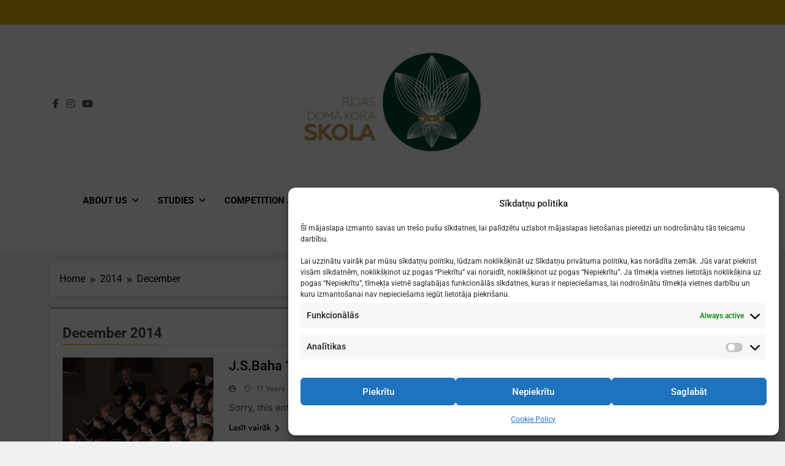

--- FILE ---
content_type: text/html; charset=UTF-8
request_url: https://www.rdks.lv/en/2014/12/
body_size: 17471
content:
<!doctype html>
<html lang="en-US">
<head>
	<meta charset="UTF-8">
	<meta name="viewport" content="width=device-width, initial-scale=1">
	<link rel="profile" href="https://gmpg.org/xfn/11">
	<title>December 2014 &#8211; Riga Cathedral Choir School</title>
<meta name='robots' content='max-image-preview:large' />
<link rel="alternate" type="application/rss+xml" title="Riga Cathedral Choir School &raquo; Feed" href="https://www.rdks.lv/en/feed/" />
<link rel="alternate" type="application/rss+xml" title="Riga Cathedral Choir School &raquo; Comments Feed" href="https://www.rdks.lv/en/comments/feed/" />
<style id='wp-img-auto-sizes-contain-inline-css'>
img:is([sizes=auto i],[sizes^="auto," i]){contain-intrinsic-size:3000px 1500px}
/*# sourceURL=wp-img-auto-sizes-contain-inline-css */
</style>
<style id='wp-emoji-styles-inline-css'>

	img.wp-smiley, img.emoji {
		display: inline !important;
		border: none !important;
		box-shadow: none !important;
		height: 1em !important;
		width: 1em !important;
		margin: 0 0.07em !important;
		vertical-align: -0.1em !important;
		background: none !important;
		padding: 0 !important;
	}
/*# sourceURL=wp-emoji-styles-inline-css */
</style>
<style id='wp-block-library-inline-css'>
:root{--wp-block-synced-color:#7a00df;--wp-block-synced-color--rgb:122,0,223;--wp-bound-block-color:var(--wp-block-synced-color);--wp-editor-canvas-background:#ddd;--wp-admin-theme-color:#007cba;--wp-admin-theme-color--rgb:0,124,186;--wp-admin-theme-color-darker-10:#006ba1;--wp-admin-theme-color-darker-10--rgb:0,107,160.5;--wp-admin-theme-color-darker-20:#005a87;--wp-admin-theme-color-darker-20--rgb:0,90,135;--wp-admin-border-width-focus:2px}@media (min-resolution:192dpi){:root{--wp-admin-border-width-focus:1.5px}}.wp-element-button{cursor:pointer}:root .has-very-light-gray-background-color{background-color:#eee}:root .has-very-dark-gray-background-color{background-color:#313131}:root .has-very-light-gray-color{color:#eee}:root .has-very-dark-gray-color{color:#313131}:root .has-vivid-green-cyan-to-vivid-cyan-blue-gradient-background{background:linear-gradient(135deg,#00d084,#0693e3)}:root .has-purple-crush-gradient-background{background:linear-gradient(135deg,#34e2e4,#4721fb 50%,#ab1dfe)}:root .has-hazy-dawn-gradient-background{background:linear-gradient(135deg,#faaca8,#dad0ec)}:root .has-subdued-olive-gradient-background{background:linear-gradient(135deg,#fafae1,#67a671)}:root .has-atomic-cream-gradient-background{background:linear-gradient(135deg,#fdd79a,#004a59)}:root .has-nightshade-gradient-background{background:linear-gradient(135deg,#330968,#31cdcf)}:root .has-midnight-gradient-background{background:linear-gradient(135deg,#020381,#2874fc)}:root{--wp--preset--font-size--normal:16px;--wp--preset--font-size--huge:42px}.has-regular-font-size{font-size:1em}.has-larger-font-size{font-size:2.625em}.has-normal-font-size{font-size:var(--wp--preset--font-size--normal)}.has-huge-font-size{font-size:var(--wp--preset--font-size--huge)}.has-text-align-center{text-align:center}.has-text-align-left{text-align:left}.has-text-align-right{text-align:right}.has-fit-text{white-space:nowrap!important}#end-resizable-editor-section{display:none}.aligncenter{clear:both}.items-justified-left{justify-content:flex-start}.items-justified-center{justify-content:center}.items-justified-right{justify-content:flex-end}.items-justified-space-between{justify-content:space-between}.screen-reader-text{border:0;clip-path:inset(50%);height:1px;margin:-1px;overflow:hidden;padding:0;position:absolute;width:1px;word-wrap:normal!important}.screen-reader-text:focus{background-color:#ddd;clip-path:none;color:#444;display:block;font-size:1em;height:auto;left:5px;line-height:normal;padding:15px 23px 14px;text-decoration:none;top:5px;width:auto;z-index:100000}html :where(.has-border-color){border-style:solid}html :where([style*=border-top-color]){border-top-style:solid}html :where([style*=border-right-color]){border-right-style:solid}html :where([style*=border-bottom-color]){border-bottom-style:solid}html :where([style*=border-left-color]){border-left-style:solid}html :where([style*=border-width]){border-style:solid}html :where([style*=border-top-width]){border-top-style:solid}html :where([style*=border-right-width]){border-right-style:solid}html :where([style*=border-bottom-width]){border-bottom-style:solid}html :where([style*=border-left-width]){border-left-style:solid}html :where(img[class*=wp-image-]){height:auto;max-width:100%}:where(figure){margin:0 0 1em}html :where(.is-position-sticky){--wp-admin--admin-bar--position-offset:var(--wp-admin--admin-bar--height,0px)}@media screen and (max-width:600px){html :where(.is-position-sticky){--wp-admin--admin-bar--position-offset:0px}}

/*# sourceURL=wp-block-library-inline-css */
</style><style id='wp-block-archives-inline-css'>
.wp-block-archives{box-sizing:border-box}.wp-block-archives-dropdown label{display:block}
/*# sourceURL=https://www.rdks.lv/wp-includes/blocks/archives/style.min.css */
</style>
<style id='wp-block-button-inline-css'>
.wp-block-button__link{align-content:center;box-sizing:border-box;cursor:pointer;display:inline-block;height:100%;text-align:center;word-break:break-word}.wp-block-button__link.aligncenter{text-align:center}.wp-block-button__link.alignright{text-align:right}:where(.wp-block-button__link){border-radius:9999px;box-shadow:none;padding:calc(.667em + 2px) calc(1.333em + 2px);text-decoration:none}.wp-block-button[style*=text-decoration] .wp-block-button__link{text-decoration:inherit}.wp-block-buttons>.wp-block-button.has-custom-width{max-width:none}.wp-block-buttons>.wp-block-button.has-custom-width .wp-block-button__link{width:100%}.wp-block-buttons>.wp-block-button.has-custom-font-size .wp-block-button__link{font-size:inherit}.wp-block-buttons>.wp-block-button.wp-block-button__width-25{width:calc(25% - var(--wp--style--block-gap, .5em)*.75)}.wp-block-buttons>.wp-block-button.wp-block-button__width-50{width:calc(50% - var(--wp--style--block-gap, .5em)*.5)}.wp-block-buttons>.wp-block-button.wp-block-button__width-75{width:calc(75% - var(--wp--style--block-gap, .5em)*.25)}.wp-block-buttons>.wp-block-button.wp-block-button__width-100{flex-basis:100%;width:100%}.wp-block-buttons.is-vertical>.wp-block-button.wp-block-button__width-25{width:25%}.wp-block-buttons.is-vertical>.wp-block-button.wp-block-button__width-50{width:50%}.wp-block-buttons.is-vertical>.wp-block-button.wp-block-button__width-75{width:75%}.wp-block-button.is-style-squared,.wp-block-button__link.wp-block-button.is-style-squared{border-radius:0}.wp-block-button.no-border-radius,.wp-block-button__link.no-border-radius{border-radius:0!important}:root :where(.wp-block-button .wp-block-button__link.is-style-outline),:root :where(.wp-block-button.is-style-outline>.wp-block-button__link){border:2px solid;padding:.667em 1.333em}:root :where(.wp-block-button .wp-block-button__link.is-style-outline:not(.has-text-color)),:root :where(.wp-block-button.is-style-outline>.wp-block-button__link:not(.has-text-color)){color:currentColor}:root :where(.wp-block-button .wp-block-button__link.is-style-outline:not(.has-background)),:root :where(.wp-block-button.is-style-outline>.wp-block-button__link:not(.has-background)){background-color:initial;background-image:none}
/*# sourceURL=https://www.rdks.lv/wp-includes/blocks/button/style.min.css */
</style>
<style id='wp-block-heading-inline-css'>
h1:where(.wp-block-heading).has-background,h2:where(.wp-block-heading).has-background,h3:where(.wp-block-heading).has-background,h4:where(.wp-block-heading).has-background,h5:where(.wp-block-heading).has-background,h6:where(.wp-block-heading).has-background{padding:1.25em 2.375em}h1.has-text-align-left[style*=writing-mode]:where([style*=vertical-lr]),h1.has-text-align-right[style*=writing-mode]:where([style*=vertical-rl]),h2.has-text-align-left[style*=writing-mode]:where([style*=vertical-lr]),h2.has-text-align-right[style*=writing-mode]:where([style*=vertical-rl]),h3.has-text-align-left[style*=writing-mode]:where([style*=vertical-lr]),h3.has-text-align-right[style*=writing-mode]:where([style*=vertical-rl]),h4.has-text-align-left[style*=writing-mode]:where([style*=vertical-lr]),h4.has-text-align-right[style*=writing-mode]:where([style*=vertical-rl]),h5.has-text-align-left[style*=writing-mode]:where([style*=vertical-lr]),h5.has-text-align-right[style*=writing-mode]:where([style*=vertical-rl]),h6.has-text-align-left[style*=writing-mode]:where([style*=vertical-lr]),h6.has-text-align-right[style*=writing-mode]:where([style*=vertical-rl]){rotate:180deg}
/*# sourceURL=https://www.rdks.lv/wp-includes/blocks/heading/style.min.css */
</style>
<style id='wp-block-buttons-inline-css'>
.wp-block-buttons{box-sizing:border-box}.wp-block-buttons.is-vertical{flex-direction:column}.wp-block-buttons.is-vertical>.wp-block-button:last-child{margin-bottom:0}.wp-block-buttons>.wp-block-button{display:inline-block;margin:0}.wp-block-buttons.is-content-justification-left{justify-content:flex-start}.wp-block-buttons.is-content-justification-left.is-vertical{align-items:flex-start}.wp-block-buttons.is-content-justification-center{justify-content:center}.wp-block-buttons.is-content-justification-center.is-vertical{align-items:center}.wp-block-buttons.is-content-justification-right{justify-content:flex-end}.wp-block-buttons.is-content-justification-right.is-vertical{align-items:flex-end}.wp-block-buttons.is-content-justification-space-between{justify-content:space-between}.wp-block-buttons.aligncenter{text-align:center}.wp-block-buttons:not(.is-content-justification-space-between,.is-content-justification-right,.is-content-justification-left,.is-content-justification-center) .wp-block-button.aligncenter{margin-left:auto;margin-right:auto;width:100%}.wp-block-buttons[style*=text-decoration] .wp-block-button,.wp-block-buttons[style*=text-decoration] .wp-block-button__link{text-decoration:inherit}.wp-block-buttons.has-custom-font-size .wp-block-button__link{font-size:inherit}.wp-block-buttons .wp-block-button__link{width:100%}.wp-block-button.aligncenter{text-align:center}
/*# sourceURL=https://www.rdks.lv/wp-includes/blocks/buttons/style.min.css */
</style>
<style id='wp-block-group-inline-css'>
.wp-block-group{box-sizing:border-box}:where(.wp-block-group.wp-block-group-is-layout-constrained){position:relative}
/*# sourceURL=https://www.rdks.lv/wp-includes/blocks/group/style.min.css */
</style>
<style id='wp-block-paragraph-inline-css'>
.is-small-text{font-size:.875em}.is-regular-text{font-size:1em}.is-large-text{font-size:2.25em}.is-larger-text{font-size:3em}.has-drop-cap:not(:focus):first-letter{float:left;font-size:8.4em;font-style:normal;font-weight:100;line-height:.68;margin:.05em .1em 0 0;text-transform:uppercase}body.rtl .has-drop-cap:not(:focus):first-letter{float:none;margin-left:.1em}p.has-drop-cap.has-background{overflow:hidden}:root :where(p.has-background){padding:1.25em 2.375em}:where(p.has-text-color:not(.has-link-color)) a{color:inherit}p.has-text-align-left[style*="writing-mode:vertical-lr"],p.has-text-align-right[style*="writing-mode:vertical-rl"]{rotate:180deg}
/*# sourceURL=https://www.rdks.lv/wp-includes/blocks/paragraph/style.min.css */
</style>
<style id='global-styles-inline-css'>
:root{--wp--preset--aspect-ratio--square: 1;--wp--preset--aspect-ratio--4-3: 4/3;--wp--preset--aspect-ratio--3-4: 3/4;--wp--preset--aspect-ratio--3-2: 3/2;--wp--preset--aspect-ratio--2-3: 2/3;--wp--preset--aspect-ratio--16-9: 16/9;--wp--preset--aspect-ratio--9-16: 9/16;--wp--preset--color--black: #000000;--wp--preset--color--cyan-bluish-gray: #abb8c3;--wp--preset--color--white: #ffffff;--wp--preset--color--pale-pink: #f78da7;--wp--preset--color--vivid-red: #cf2e2e;--wp--preset--color--luminous-vivid-orange: #ff6900;--wp--preset--color--luminous-vivid-amber: #fcb900;--wp--preset--color--light-green-cyan: #7bdcb5;--wp--preset--color--vivid-green-cyan: #00d084;--wp--preset--color--pale-cyan-blue: #8ed1fc;--wp--preset--color--vivid-cyan-blue: #0693e3;--wp--preset--color--vivid-purple: #9b51e0;--wp--preset--gradient--vivid-cyan-blue-to-vivid-purple: linear-gradient(135deg,rgb(6,147,227) 0%,rgb(155,81,224) 100%);--wp--preset--gradient--light-green-cyan-to-vivid-green-cyan: linear-gradient(135deg,rgb(122,220,180) 0%,rgb(0,208,130) 100%);--wp--preset--gradient--luminous-vivid-amber-to-luminous-vivid-orange: linear-gradient(135deg,rgb(252,185,0) 0%,rgb(255,105,0) 100%);--wp--preset--gradient--luminous-vivid-orange-to-vivid-red: linear-gradient(135deg,rgb(255,105,0) 0%,rgb(207,46,46) 100%);--wp--preset--gradient--very-light-gray-to-cyan-bluish-gray: linear-gradient(135deg,rgb(238,238,238) 0%,rgb(169,184,195) 100%);--wp--preset--gradient--cool-to-warm-spectrum: linear-gradient(135deg,rgb(74,234,220) 0%,rgb(151,120,209) 20%,rgb(207,42,186) 40%,rgb(238,44,130) 60%,rgb(251,105,98) 80%,rgb(254,248,76) 100%);--wp--preset--gradient--blush-light-purple: linear-gradient(135deg,rgb(255,206,236) 0%,rgb(152,150,240) 100%);--wp--preset--gradient--blush-bordeaux: linear-gradient(135deg,rgb(254,205,165) 0%,rgb(254,45,45) 50%,rgb(107,0,62) 100%);--wp--preset--gradient--luminous-dusk: linear-gradient(135deg,rgb(255,203,112) 0%,rgb(199,81,192) 50%,rgb(65,88,208) 100%);--wp--preset--gradient--pale-ocean: linear-gradient(135deg,rgb(255,245,203) 0%,rgb(182,227,212) 50%,rgb(51,167,181) 100%);--wp--preset--gradient--electric-grass: linear-gradient(135deg,rgb(202,248,128) 0%,rgb(113,206,126) 100%);--wp--preset--gradient--midnight: linear-gradient(135deg,rgb(2,3,129) 0%,rgb(40,116,252) 100%);--wp--preset--font-size--small: 13px;--wp--preset--font-size--medium: 20px;--wp--preset--font-size--large: 36px;--wp--preset--font-size--x-large: 42px;--wp--preset--spacing--20: 0.44rem;--wp--preset--spacing--30: 0.67rem;--wp--preset--spacing--40: 1rem;--wp--preset--spacing--50: 1.5rem;--wp--preset--spacing--60: 2.25rem;--wp--preset--spacing--70: 3.38rem;--wp--preset--spacing--80: 5.06rem;--wp--preset--shadow--natural: 6px 6px 9px rgba(0, 0, 0, 0.2);--wp--preset--shadow--deep: 12px 12px 50px rgba(0, 0, 0, 0.4);--wp--preset--shadow--sharp: 6px 6px 0px rgba(0, 0, 0, 0.2);--wp--preset--shadow--outlined: 6px 6px 0px -3px rgb(255, 255, 255), 6px 6px rgb(0, 0, 0);--wp--preset--shadow--crisp: 6px 6px 0px rgb(0, 0, 0);}:where(.is-layout-flex){gap: 0.5em;}:where(.is-layout-grid){gap: 0.5em;}body .is-layout-flex{display: flex;}.is-layout-flex{flex-wrap: wrap;align-items: center;}.is-layout-flex > :is(*, div){margin: 0;}body .is-layout-grid{display: grid;}.is-layout-grid > :is(*, div){margin: 0;}:where(.wp-block-columns.is-layout-flex){gap: 2em;}:where(.wp-block-columns.is-layout-grid){gap: 2em;}:where(.wp-block-post-template.is-layout-flex){gap: 1.25em;}:where(.wp-block-post-template.is-layout-grid){gap: 1.25em;}.has-black-color{color: var(--wp--preset--color--black) !important;}.has-cyan-bluish-gray-color{color: var(--wp--preset--color--cyan-bluish-gray) !important;}.has-white-color{color: var(--wp--preset--color--white) !important;}.has-pale-pink-color{color: var(--wp--preset--color--pale-pink) !important;}.has-vivid-red-color{color: var(--wp--preset--color--vivid-red) !important;}.has-luminous-vivid-orange-color{color: var(--wp--preset--color--luminous-vivid-orange) !important;}.has-luminous-vivid-amber-color{color: var(--wp--preset--color--luminous-vivid-amber) !important;}.has-light-green-cyan-color{color: var(--wp--preset--color--light-green-cyan) !important;}.has-vivid-green-cyan-color{color: var(--wp--preset--color--vivid-green-cyan) !important;}.has-pale-cyan-blue-color{color: var(--wp--preset--color--pale-cyan-blue) !important;}.has-vivid-cyan-blue-color{color: var(--wp--preset--color--vivid-cyan-blue) !important;}.has-vivid-purple-color{color: var(--wp--preset--color--vivid-purple) !important;}.has-black-background-color{background-color: var(--wp--preset--color--black) !important;}.has-cyan-bluish-gray-background-color{background-color: var(--wp--preset--color--cyan-bluish-gray) !important;}.has-white-background-color{background-color: var(--wp--preset--color--white) !important;}.has-pale-pink-background-color{background-color: var(--wp--preset--color--pale-pink) !important;}.has-vivid-red-background-color{background-color: var(--wp--preset--color--vivid-red) !important;}.has-luminous-vivid-orange-background-color{background-color: var(--wp--preset--color--luminous-vivid-orange) !important;}.has-luminous-vivid-amber-background-color{background-color: var(--wp--preset--color--luminous-vivid-amber) !important;}.has-light-green-cyan-background-color{background-color: var(--wp--preset--color--light-green-cyan) !important;}.has-vivid-green-cyan-background-color{background-color: var(--wp--preset--color--vivid-green-cyan) !important;}.has-pale-cyan-blue-background-color{background-color: var(--wp--preset--color--pale-cyan-blue) !important;}.has-vivid-cyan-blue-background-color{background-color: var(--wp--preset--color--vivid-cyan-blue) !important;}.has-vivid-purple-background-color{background-color: var(--wp--preset--color--vivid-purple) !important;}.has-black-border-color{border-color: var(--wp--preset--color--black) !important;}.has-cyan-bluish-gray-border-color{border-color: var(--wp--preset--color--cyan-bluish-gray) !important;}.has-white-border-color{border-color: var(--wp--preset--color--white) !important;}.has-pale-pink-border-color{border-color: var(--wp--preset--color--pale-pink) !important;}.has-vivid-red-border-color{border-color: var(--wp--preset--color--vivid-red) !important;}.has-luminous-vivid-orange-border-color{border-color: var(--wp--preset--color--luminous-vivid-orange) !important;}.has-luminous-vivid-amber-border-color{border-color: var(--wp--preset--color--luminous-vivid-amber) !important;}.has-light-green-cyan-border-color{border-color: var(--wp--preset--color--light-green-cyan) !important;}.has-vivid-green-cyan-border-color{border-color: var(--wp--preset--color--vivid-green-cyan) !important;}.has-pale-cyan-blue-border-color{border-color: var(--wp--preset--color--pale-cyan-blue) !important;}.has-vivid-cyan-blue-border-color{border-color: var(--wp--preset--color--vivid-cyan-blue) !important;}.has-vivid-purple-border-color{border-color: var(--wp--preset--color--vivid-purple) !important;}.has-vivid-cyan-blue-to-vivid-purple-gradient-background{background: var(--wp--preset--gradient--vivid-cyan-blue-to-vivid-purple) !important;}.has-light-green-cyan-to-vivid-green-cyan-gradient-background{background: var(--wp--preset--gradient--light-green-cyan-to-vivid-green-cyan) !important;}.has-luminous-vivid-amber-to-luminous-vivid-orange-gradient-background{background: var(--wp--preset--gradient--luminous-vivid-amber-to-luminous-vivid-orange) !important;}.has-luminous-vivid-orange-to-vivid-red-gradient-background{background: var(--wp--preset--gradient--luminous-vivid-orange-to-vivid-red) !important;}.has-very-light-gray-to-cyan-bluish-gray-gradient-background{background: var(--wp--preset--gradient--very-light-gray-to-cyan-bluish-gray) !important;}.has-cool-to-warm-spectrum-gradient-background{background: var(--wp--preset--gradient--cool-to-warm-spectrum) !important;}.has-blush-light-purple-gradient-background{background: var(--wp--preset--gradient--blush-light-purple) !important;}.has-blush-bordeaux-gradient-background{background: var(--wp--preset--gradient--blush-bordeaux) !important;}.has-luminous-dusk-gradient-background{background: var(--wp--preset--gradient--luminous-dusk) !important;}.has-pale-ocean-gradient-background{background: var(--wp--preset--gradient--pale-ocean) !important;}.has-electric-grass-gradient-background{background: var(--wp--preset--gradient--electric-grass) !important;}.has-midnight-gradient-background{background: var(--wp--preset--gradient--midnight) !important;}.has-small-font-size{font-size: var(--wp--preset--font-size--small) !important;}.has-medium-font-size{font-size: var(--wp--preset--font-size--medium) !important;}.has-large-font-size{font-size: var(--wp--preset--font-size--large) !important;}.has-x-large-font-size{font-size: var(--wp--preset--font-size--x-large) !important;}
/*# sourceURL=global-styles-inline-css */
</style>
<style id='block-style-variation-styles-inline-css'>
:root :where(.wp-block-button.is-style-outline--1 .wp-block-button__link){background: transparent none;border-color: currentColor;border-width: 2px;border-style: solid;color: currentColor;padding-top: 0.667em;padding-right: 1.33em;padding-bottom: 0.667em;padding-left: 1.33em;}
:root :where(.wp-block-button.is-style-outline--2 .wp-block-button__link){background: transparent none;border-color: currentColor;border-width: 2px;border-style: solid;color: currentColor;padding-top: 0.667em;padding-right: 1.33em;padding-bottom: 0.667em;padding-left: 1.33em;}
:root :where(.wp-block-button.is-style-outline--3 .wp-block-button__link){background: transparent none;border-color: currentColor;border-width: 2px;border-style: solid;color: currentColor;padding-top: 0.667em;padding-right: 1.33em;padding-bottom: 0.667em;padding-left: 1.33em;}
:root :where(.wp-block-button.is-style-outline--4 .wp-block-button__link){background: transparent none;border-color: currentColor;border-width: 2px;border-style: solid;color: currentColor;padding-top: 0.667em;padding-right: 1.33em;padding-bottom: 0.667em;padding-left: 1.33em;}
/*# sourceURL=block-style-variation-styles-inline-css */
</style>
<style id='core-block-supports-inline-css'>
.wp-container-core-buttons-is-layout-16018d1d{justify-content:center;}
/*# sourceURL=core-block-supports-inline-css */
</style>

<style id='classic-theme-styles-inline-css'>
/*! This file is auto-generated */
.wp-block-button__link{color:#fff;background-color:#32373c;border-radius:9999px;box-shadow:none;text-decoration:none;padding:calc(.667em + 2px) calc(1.333em + 2px);font-size:1.125em}.wp-block-file__button{background:#32373c;color:#fff;text-decoration:none}
/*# sourceURL=/wp-includes/css/classic-themes.min.css */
</style>
<link rel='stylesheet' id='cmplz-general-css' href='https://www.rdks.lv/wp-content/plugins/complianz-gdpr/assets/css/cookieblocker.min.css?ver=1767767066' media='all' />
<link rel='stylesheet' id='fontawesome-css' href='https://www.rdks.lv/wp-content/themes/newsmatic/assets/lib/fontawesome/css/all.min.css?ver=5.15.3' media='all' />
<link rel='stylesheet' id='fontawesome-6-css' href='https://www.rdks.lv/wp-content/themes/newsmatic/assets/lib/fontawesome-6/css/all.min.css?ver=6.5.1' media='all' />
<link rel='stylesheet' id='slick-css' href='https://www.rdks.lv/wp-content/themes/newsmatic/assets/lib/slick/slick.css?ver=1.8.1' media='all' />
<link rel='stylesheet' id='newsmatic-typo-fonts-css' href='https://www.rdks.lv/wp-content/fonts/678b1bc7e6bb0bb203f9f7f226167dd0.css' media='all' />
<link rel='stylesheet' id='newsmatic-style-css' href='https://www.rdks.lv/wp-content/themes/newsmatic/style.css?ver=1.3.18' media='all' />
<style id='newsmatic-style-inline-css'>
body.newsmatic_font_typography{ --newsmatic-global-preset-color-1: #64748b;}
 body.newsmatic_font_typography{ --newsmatic-global-preset-color-2: #27272a;}
 body.newsmatic_font_typography{ --newsmatic-global-preset-color-3: #ef4444;}
 body.newsmatic_font_typography{ --newsmatic-global-preset-color-4: #eab308;}
 body.newsmatic_font_typography{ --newsmatic-global-preset-color-5: #84cc16;}
 body.newsmatic_font_typography{ --newsmatic-global-preset-color-6: #22c55e;}
 body.newsmatic_font_typography{ --newsmatic-global-preset-color-7: #06b6d4;}
 body.newsmatic_font_typography{ --newsmatic-global-preset-color-8: #0284c7;}
 body.newsmatic_font_typography{ --newsmatic-global-preset-color-9: #6366f1;}
 body.newsmatic_font_typography{ --newsmatic-global-preset-color-10: #84cc16;}
 body.newsmatic_font_typography{ --newsmatic-global-preset-color-11: #a855f7;}
 body.newsmatic_font_typography{ --newsmatic-global-preset-color-12: #f43f5e;}
 body.newsmatic_font_typography{ --newsmatic-global-preset-gradient-color-1: linear-gradient( 135deg, #485563 10%, #29323c 100%);}
 body.newsmatic_font_typography{ --newsmatic-global-preset-gradient-color-2: linear-gradient( 135deg, #FF512F 10%, #F09819 100%);}
 body.newsmatic_font_typography{ --newsmatic-global-preset-gradient-color-3: linear-gradient( 135deg, #00416A 10%, #E4E5E6 100%);}
 body.newsmatic_font_typography{ --newsmatic-global-preset-gradient-color-4: linear-gradient( 135deg, #CE9FFC 10%, #7367F0 100%);}
 body.newsmatic_font_typography{ --newsmatic-global-preset-gradient-color-5: linear-gradient( 135deg, #90F7EC 10%, #32CCBC 100%);}
 body.newsmatic_font_typography{ --newsmatic-global-preset-gradient-color-6: linear-gradient( 135deg, #81FBB8 10%, #28C76F 100%);}
 body.newsmatic_font_typography{ --newsmatic-global-preset-gradient-color-7: linear-gradient( 135deg, #EB3349 10%, #F45C43 100%);}
 body.newsmatic_font_typography{ --newsmatic-global-preset-gradient-color-8: linear-gradient( 135deg, #FFF720 10%, #3CD500 100%);}
 body.newsmatic_font_typography{ --newsmatic-global-preset-gradient-color-9: linear-gradient( 135deg, #FF96F9 10%, #C32BAC 100%);}
 body.newsmatic_font_typography{ --newsmatic-global-preset-gradient-color-10: linear-gradient( 135deg, #69FF97 10%, #00E4FF 100%);}
 body.newsmatic_font_typography{ --newsmatic-global-preset-gradient-color-11: linear-gradient( 135deg, #3C8CE7 10%, #00EAFF 100%);}
 body.newsmatic_font_typography{ --newsmatic-global-preset-gradient-color-12: linear-gradient( 135deg, #FF7AF5 10%, #513162 100%);}
 body.newsmatic_font_typography{ --theme-block-top-border-color: #1a5517;}
.newsmatic_font_typography { --header-padding: 35px;} .newsmatic_font_typography { --header-padding-tablet: 30px;} .newsmatic_font_typography { --header-padding-smartphone: 30px;}.newsmatic_main_body .site-header.layout--default .top-header{ background: var( --newsmatic-global-preset-color-4 )}.newsmatic_font_typography .header-custom-button{ background: linear-gradient(135deg,rgb(178,7,29) 0%,rgb(1,1,1) 100%)}.newsmatic_font_typography .header-custom-button:hover{ background: #b2071d}.newsmatic_font_typography { --site-title-family : Roboto; }
.newsmatic_font_typography { --site-title-weight : 700; }
.newsmatic_font_typography { --site-title-texttransform : capitalize; }
.newsmatic_font_typography { --site-title-textdecoration : none; }
.newsmatic_font_typography { --site-title-size : 45px; }
.newsmatic_font_typography { --site-title-size-tab : 43px; }
.newsmatic_font_typography { --site-title-size-mobile : 40px; }
.newsmatic_font_typography { --site-title-lineheight : 45px; }
.newsmatic_font_typography { --site-title-lineheight-tab : 42px; }
.newsmatic_font_typography { --site-title-lineheight-mobile : 40px; }
.newsmatic_font_typography { --site-title-letterspacing : 0px; }
.newsmatic_font_typography { --site-title-letterspacing-tab : 0px; }
.newsmatic_font_typography { --site-title-letterspacing-mobile : 0px; }
.newsmatic_font_typography { --site-tagline-family : Roboto; }
.newsmatic_font_typography { --site-tagline-weight : 400; }
.newsmatic_font_typography { --site-tagline-texttransform : capitalize; }
.newsmatic_font_typography { --site-tagline-textdecoration : none; }
.newsmatic_font_typography { --site-tagline-size : 16px; }
.newsmatic_font_typography { --site-tagline-size-tab : 16px; }
.newsmatic_font_typography { --site-tagline-size-mobile : 16px; }
.newsmatic_font_typography { --site-tagline-lineheight : 26px; }
.newsmatic_font_typography { --site-tagline-lineheight-tab : 26px; }
.newsmatic_font_typography { --site-tagline-lineheight-mobile : 16px; }
.newsmatic_font_typography { --site-tagline-letterspacing : 0px; }
.newsmatic_font_typography { --site-tagline-letterspacing-tab : 0px; }
.newsmatic_font_typography { --site-tagline-letterspacing-mobile : 0px; }
body .site-branding img.custom-logo{ width: 300px; }@media(max-width: 940px) { body .site-branding img.custom-logo{ width: 250px; } }
@media(max-width: 610px) { body .site-branding img.custom-logo{ width: 200px; } }
.newsmatic_font_typography  { --menu-color-hover : var( --newsmatic-global-preset-color-4 ); }.newsmatic_font_typography  { --sidebar-toggle-color: #525252;}.newsmatic_font_typography  { --sidebar-toggle-color-hover : #1B8415; }.newsmatic_font_typography  { --search-color: #525252;}.newsmatic_font_typography  { --search-color-hover : #1B8415; }.newsmatic_main_body { --site-bk-color: #F0F1F2}.newsmatic_font_typography  { --move-to-top-background-color: #287122;}.newsmatic_font_typography  { --move-to-top-background-color-hover : #2d6d2a; }.newsmatic_font_typography  { --move-to-top-color: #fff;}.newsmatic_font_typography  { --move-to-top-color-hover : #fff; }@media(max-width: 610px) { .ads-banner{ display : block;} }@media(max-width: 610px) { body #newsmatic-scroll-to-top.show{ display : none;} }body .site-header.layout--default .menu-section .row{ border-top: 1px none #1B8415;}body .site-footer.dark_bk{ border-top: 5px solid var( --newsmatic-global-preset-color-4 );}.newsmatic_font_typography  { --custom-btn-color: #ffffff;}.newsmatic_font_typography  { --custom-btn-color-hover : #ffffff; } body.newsmatic_main_body{ --theme-color-red: var( --newsmatic-global-preset-color-4 );} body.newsmatic_dark_mode{ --theme-color-red: var( --newsmatic-global-preset-color-4 );}body .post-categories .cat-item.cat-7 { background-color : #1B8415} body .newsmatic-category-no-bk .post-categories .cat-item.cat-7 a  { color : #1B8415} body.single .post-categories .cat-item.cat-7 { background-color : #1B8415} body .post-categories .cat-item.cat-1 { background-color : #1b851500} body .newsmatic-category-no-bk .post-categories .cat-item.cat-1 a  { color : #1b851500} body.single .post-categories .cat-item.cat-1 { background-color : #1b851500} body .post-categories .cat-item.cat-6 { background-color : #1B8415} body .newsmatic-category-no-bk .post-categories .cat-item.cat-6 a  { color : #1B8415} body.single .post-categories .cat-item.cat-6 { background-color : #1B8415} body .post-categories .cat-item.cat-8 { background-color : #1B8415} body .newsmatic-category-no-bk .post-categories .cat-item.cat-8 a  { color : #1B8415} body.single .post-categories .cat-item.cat-8 { background-color : #1B8415}  #main-banner-section .main-banner-slider figure.post-thumb { border-radius: 0px; } #main-banner-section .main-banner-slider .post-element{ border-radius: 0px;}
 @media (max-width: 769px){ #main-banner-section .main-banner-slider figure.post-thumb { border-radius: 0px; } #main-banner-section .main-banner-slider .post-element { border-radius: 0px; } }
 @media (max-width: 548px){ #main-banner-section .main-banner-slider figure.post-thumb  { border-radius: 0px; } #main-banner-section .main-banner-slider .post-element { border-radius: 0px; } }
 #main-banner-section .main-banner-trailing-posts figure.post-thumb, #main-banner-section .banner-trailing-posts figure.post-thumb { border-radius: 0px } #main-banner-section .banner-trailing-posts .post-element { border-radius: 0px;}
 @media (max-width: 769px){ #main-banner-section .main-banner-trailing-posts figure.post-thumb,
				#main-banner-section .banner-trailing-posts figure.post-thumb { border-radius: 0px } #main-banner-section .banner-trailing-posts .post-element { border-radius: 0px;} }
 @media (max-width: 548px){ #main-banner-section .main-banner-trailing-posts figure.post-thumb,
				#main-banner-section .banner-trailing-posts figure.post-thumb  { border-radius: 0px  } #main-banner-section .banner-trailing-posts .post-element { border-radius: 0px;} }
 main.site-main .primary-content article figure.post-thumb-wrap { padding-bottom: calc( 0.25 * 100% ) }
 @media (max-width: 769px){ main.site-main .primary-content article figure.post-thumb-wrap { padding-bottom: calc( 0.4 * 100% ) } }
 @media (max-width: 548px){ main.site-main .primary-content article figure.post-thumb-wrap { padding-bottom: calc( 0.4 * 100% ) } }
 main.site-main .primary-content article figure.post-thumb-wrap { border-radius: 0px}
 @media (max-width: 769px){ main.site-main .primary-content article figure.post-thumb-wrap { border-radius: 0px } }
 @media (max-width: 548px){ main.site-main .primary-content article figure.post-thumb-wrap { border-radius: 0px  } }
#block--1736334676864e article figure.post-thumb-wrap { padding-bottom: calc( 0.6 * 100% ) }
 @media (max-width: 769px){ #block--1736334676864e article figure.post-thumb-wrap { padding-bottom: calc( 0.8 * 100% ) } }
 @media (max-width: 548px){ #block--1736334676864e article figure.post-thumb-wrap { padding-bottom: calc( 0.6 * 100% ) }}
#block--1736334676864e article figure.post-thumb-wrap { border-radius: 0px }
 @media (max-width: 769px){ #block--1736334676864e article figure.post-thumb-wrap { border-radius: 0px } }
 @media (max-width: 548px){ #block--1736334676864e article figure.post-thumb-wrap { border-radius: 0px } }
#block--1736334676865w article figure.post-thumb-wrap { padding-bottom: calc( 0.25 * 100% ) }
 @media (max-width: 769px){ #block--1736334676865w article figure.post-thumb-wrap { padding-bottom: calc( 0.25 * 100% ) } }
 @media (max-width: 548px){ #block--1736334676865w article figure.post-thumb-wrap { padding-bottom: calc( 0.25 * 100% ) }}
#block--1736334676865w article figure.post-thumb-wrap { border-radius: 0px }
 @media (max-width: 769px){ #block--1736334676865w article figure.post-thumb-wrap { border-radius: 0px } }
 @media (max-width: 548px){ #block--1736334676865w article figure.post-thumb-wrap { border-radius: 0px } }
#block--1736334676867z article figure.post-thumb-wrap { padding-bottom: calc( 0.6 * 100% ) }
 @media (max-width: 769px){ #block--1736334676867z article figure.post-thumb-wrap { padding-bottom: calc( 0.8 * 100% ) } }
 @media (max-width: 548px){ #block--1736334676867z article figure.post-thumb-wrap { padding-bottom: calc( 0.6 * 100% ) }}
#block--1736334676867z article figure.post-thumb-wrap { border-radius: 0px }
 @media (max-width: 769px){ #block--1736334676867z article figure.post-thumb-wrap { border-radius: 0px } }
 @media (max-width: 548px){ #block--1736334676867z article figure.post-thumb-wrap { border-radius: 0px } }
/*# sourceURL=newsmatic-style-inline-css */
</style>
<link rel='stylesheet' id='newsmatic-main-style-css' href='https://www.rdks.lv/wp-content/themes/newsmatic/assets/css/main.css?ver=1.3.18' media='all' />
<link rel='stylesheet' id='newsmatic-loader-style-css' href='https://www.rdks.lv/wp-content/themes/newsmatic/assets/css/loader.css?ver=1.3.18' media='all' />
<link rel='stylesheet' id='newsmatic-responsive-style-css' href='https://www.rdks.lv/wp-content/themes/newsmatic/assets/css/responsive.css?ver=1.3.18' media='all' />
<script src="https://www.rdks.lv/wp-includes/js/jquery/jquery.min.js?ver=3.7.1" id="jquery-core-js"></script>
<script src="https://www.rdks.lv/wp-includes/js/jquery/jquery-migrate.min.js?ver=3.4.1" id="jquery-migrate-js"></script>
<link rel="https://api.w.org/" href="https://www.rdks.lv/en/wp-json/" /><link rel="EditURI" type="application/rsd+xml" title="RSD" href="https://www.rdks.lv/xmlrpc.php?rsd" />
<meta name="generator" content="WordPress 6.9" />
<style type="text/css">
.qtranxs_flag_lv {background-image: url(https://www.rdks.lv/wp-content/plugins/qtranslate-x/flags/lv.png); background-repeat: no-repeat;}
.qtranxs_flag_en {background-image: url(https://www.rdks.lv/wp-content/plugins/qtranslate-x/flags/gb.png); background-repeat: no-repeat;}
</style>
<link hreflang="lv" href="https://www.rdks.lv/lv/2014/12/" rel="alternate" />
<link hreflang="en" href="https://www.rdks.lv/en/2014/12/" rel="alternate" />
<link hreflang="x-default" href="https://www.rdks.lv/lv/2014/12/" rel="alternate" />
<meta name="generator" content="qTranslate-X 3.4.6.8" />
			<style>.cmplz-hidden {
					display: none !important;
				}</style>		<style type="text/css">
							.site-title {
					position: absolute;
					clip: rect(1px, 1px, 1px, 1px);
					}
									.site-description {
						position: absolute;
						clip: rect(1px, 1px, 1px, 1px);
					}
						</style>
		<link rel="icon" href="https://www.rdks.lv/wp-content/uploads/2023/07/cropped-My-project-32x32.png" sizes="32x32" />
<link rel="icon" href="https://www.rdks.lv/wp-content/uploads/2023/07/cropped-My-project-192x192.png" sizes="192x192" />
<link rel="apple-touch-icon" href="https://www.rdks.lv/wp-content/uploads/2023/07/cropped-My-project-180x180.png" />
<meta name="msapplication-TileImage" content="https://www.rdks.lv/wp-content/uploads/2023/07/cropped-My-project-270x270.png" />
</head>

<body data-cmplz=1 class="archive date wp-custom-logo wp-theme-newsmatic hfeed newsmatic-title-two newsmatic-image-hover--effect-two site-full-width--layout newsmatic_site_block_border_top post-layout--one right-sidebar newsmatic_main_body newsmatic_font_typography" itemtype='https://schema.org/Blog' itemscope='itemscope'>
<div id="page" class="site">
	<a class="skip-link screen-reader-text" href="#primary">Skip to content</a>
				<div class="newsmatic_ovelay_div"></div>
						
			<header id="masthead" class="site-header layout--default layout--one">
				<div class="top-header"><div class="newsmatic-container"><div class="row"></div></div></div>        <div class="main-header order--social-logo-buttons">
            <div class="site-branding-section">
                <div class="newsmatic-container">
                    <div class="row">
                                 <div class="social-icons-wrap"><div class="social-icons">					<a class="social-icon" href="https://www.facebook.com/RDKSschool/" target="_blank"><i class="fab fa-facebook-f"></i></a>
							<a class="social-icon" href="https://www.instagram.com/nmv_rdks/" target="_blank"><i class="fab fa-instagram"></i></a>
							<a class="social-icon" href="https://www.youtube.com/rdksschool" target="_blank"><i class="fab fa-youtube"></i></a>
		</div></div>
                  <div class="site-branding">
                <a href="https://www.rdks.lv/en/" class="custom-logo-link" rel="home"><img width="500" height="288" src="https://www.rdks.lv/wp-content/uploads/2025/03/cropped-RDKS_logo-lilija_ar-fonujpg.jpg" class="custom-logo" alt="Riga Cathedral Choir School" decoding="async" fetchpriority="high" srcset="https://www.rdks.lv/wp-content/uploads/2025/03/cropped-RDKS_logo-lilija_ar-fonujpg.jpg 500w, https://www.rdks.lv/wp-content/uploads/2025/03/cropped-RDKS_logo-lilija_ar-fonujpg-300x173.jpg 300w" sizes="(max-width: 500px) 100vw, 500px" /></a>                        <p class="site-title"><a href="https://www.rdks.lv/en/" rel="home">Riga Cathedral Choir School</a></p>
                            </div><!-- .site-branding -->
         <div class="header-right-button-wrap"></div><!-- .header-right-button-wrap -->                    </div>
                </div>
            </div>
            <div class="menu-section">
                <div class="newsmatic-container">
                    <div class="row">
                                <nav id="site-navigation" class="main-navigation hover-effect--one">
            <button class="menu-toggle" aria-controls="primary-menu" aria-expanded="false">
                <div id="newsmatic_menu_burger">
                    <span></span>
                    <span></span>
                    <span></span>
                </div>
                <span class="menu_txt">Menu</span></button>
            <div class="menu-sasniegumi-container"><ul id="header-menu" class="menu"><li id="menu-item-15250" class="menu-item menu-item-type-post_type menu-item-object-page menu-item-has-children menu-item-15250"><a href="https://www.rdks.lv/en/par-skolu/">About Us</a>
<ul class="sub-menu">
	<li id="menu-item-15251" class="menu-item menu-item-type-post_type menu-item-object-page menu-item-has-children menu-item-15251"><a href="https://www.rdks.lv/en/par-skolu/programmas/">Programs</a>
	<ul class="sub-menu">
		<li id="menu-item-15252" class="menu-item menu-item-type-post_type menu-item-object-page menu-item-15252"><a href="https://www.rdks.lv/en/par-skolu/programmas/pamatskola-un-prof-ievirze/">Elementary school and vocational orientation</a></li>
		<li id="menu-item-15253" class="menu-item menu-item-type-post_type menu-item-object-page menu-item-15253"><a href="https://www.rdks.lv/en/par-skolu/programmas/kordirigesanas-programma/">Choral Conducting</a></li>
		<li id="menu-item-15289" class="menu-item menu-item-type-post_type menu-item-object-page menu-item-15289"><a href="https://www.rdks.lv/en/par-skolu/programmas/vokalas-muzikas-programma/">Vocal Music Program</a></li>
		<li id="menu-item-15287" class="menu-item menu-item-type-post_type menu-item-object-page menu-item-15287"><a href="https://www.rdks.lv/en/par-skolu/programmas/dzeza-muzikas-programma/">Jazz music program</a></li>
		<li id="menu-item-15288" class="menu-item menu-item-type-post_type menu-item-object-page menu-item-15288"><a href="https://www.rdks.lv/en/par-skolu/programmas/muziklu-dziedataju-programma/">Musical Theatre Program</a></li>
		<li id="menu-item-15254" class="menu-item menu-item-type-post_type menu-item-object-page menu-item-15254"><a href="https://www.rdks.lv/en/par-skolu/arpus-formala-izglitiba/">Non-formal education</a></li>
	</ul>
</li>
	<li id="menu-item-15255" class="menu-item menu-item-type-post_type menu-item-object-page menu-item-has-children menu-item-15255"><a href="https://www.rdks.lv/en/par-skolu/kori/">The Choirs</a>
	<ul class="sub-menu">
		<li id="menu-item-15256" class="menu-item menu-item-type-post_type menu-item-object-page menu-item-15256"><a href="https://www.rdks.lv/en/par-skolu/kori/zenu-koris/">Riga Cathedral Boys’ Choir</a></li>
		<li id="menu-item-15257" class="menu-item menu-item-type-post_type menu-item-object-page menu-item-15257"><a href="https://www.rdks.lv/en/par-skolu/kori/meitenu-koris/">Riga Cathedral Girls’ Choir</a></li>
		<li id="menu-item-15258" class="menu-item menu-item-type-post_type menu-item-object-page menu-item-15258"><a href="https://www.rdks.lv/en/par-skolu/kori/jauktais-koris/">Mixed Choir</a></li>
		<li id="menu-item-15437" class="menu-item menu-item-type-post_type menu-item-object-page menu-item-15437"><a href="https://www.rdks.lv/en/gospelkoris/">Gospel Choir</a></li>
	</ul>
</li>
	<li id="menu-item-15293" class="menu-item menu-item-type-post_type menu-item-object-page menu-item-15293"><a href="https://www.rdks.lv/en/par-skolu/vesture/">History</a></li>
	<li id="menu-item-15292" class="menu-item menu-item-type-post_type menu-item-object-page menu-item-15292"><a href="https://www.rdks.lv/en/par-skolu/simboli/">Symbols</a></li>
	<li id="menu-item-15296" class="menu-item menu-item-type-post_type menu-item-object-page menu-item-15296"><a href="https://www.rdks.lv/en/par-skolu/skolas-gada-balva/">RCCS yearly award</a></li>
</ul>
</li>
<li id="menu-item-15275" class="menu-item menu-item-type-post_type menu-item-object-page menu-item-has-children menu-item-15275"><a href="https://www.rdks.lv/en/macibas/">Studies</a>
<ul class="sub-menu">
	<li id="menu-item-15261" class="menu-item menu-item-type-post_type menu-item-object-page menu-item-15261"><a href="https://www.rdks.lv/en/macibas/audzeknu-panakumi/">Competition Awards</a></li>
	<li id="menu-item-15279" class="menu-item menu-item-type-post_type menu-item-object-page menu-item-15279"><a href="https://www.rdks.lv/en/par-skolu/pedagogi/">Teachers</a></li>
	<li id="menu-item-15248" class="menu-item menu-item-type-post_type menu-item-object-page menu-item-15248"><a href="https://www.rdks.lv/en/veidlapas/">Veidlapas</a></li>
	<li id="menu-item-15260" class="menu-item menu-item-type-post_type menu-item-object-page menu-item-15260"><a href="https://www.rdks.lv/en/macibas/brivlaiki/">School Holidays</a></li>
	<li id="menu-item-15295" class="menu-item menu-item-type-post_type menu-item-object-page menu-item-15295"><a href="https://www.rdks.lv/en/par-skolu/audzeknu-padome/">Student council</a></li>
	<li id="menu-item-15266" class="menu-item menu-item-type-post_type menu-item-object-page menu-item-15266"><a href="https://www.rdks.lv/en/macibas/projekti/esf-stipendijas/">ESF Grants</a></li>
	<li id="menu-item-15286" class="menu-item menu-item-type-post_type menu-item-object-page menu-item-15286"><a href="https://www.rdks.lv/en/macibas/biblioteka/">Library</a></li>
	<li id="menu-item-15294" class="menu-item menu-item-type-post_type menu-item-object-page menu-item-15294"><a href="https://www.rdks.lv/en/macibas/karjera/">Career Opportunities</a></li>
</ul>
</li>
<li id="menu-item-17544" class="menu-item menu-item-type-post_type menu-item-object-page menu-item-17544"><a href="https://www.rdks.lv/en/macibas/audzeknu-panakumi/">Competition Awards</a></li>
<li id="menu-item-15274" class="menu-item menu-item-type-post_type menu-item-object-page menu-item-has-children menu-item-15274"><a href="https://www.rdks.lv/en/macibas/projekti/">Projects</a>
<ul class="sub-menu">
	<li id="menu-item-15778" class="menu-item menu-item-type-post_type menu-item-object-page menu-item-15778"><a href="https://www.rdks.lv/en/rdks-30/">RDKS 30!</a></li>
	<li id="menu-item-15240" class="menu-item menu-item-type-post_type menu-item-object-page menu-item-15240"><a href="https://www.rdks.lv/en/rdks-25/">RDKS 25!</a></li>
	<li id="menu-item-15297" class="menu-item menu-item-type-post_type menu-item-object-page menu-item-15297"><a href="https://www.rdks.lv/en/macibas/projekti/rdks-20/">RCCS 20!</a></li>
</ul>
</li>
<li id="menu-item-15277" class="menu-item menu-item-type-post_type menu-item-object-page menu-item-has-children menu-item-15277"><a href="https://www.rdks.lv/en/metodiskais-darbs/">Methodical work</a>
<ul class="sub-menu">
	<li id="menu-item-15272" class="menu-item menu-item-type-post_type menu-item-object-page menu-item-15272"><a href="https://www.rdks.lv/en/metodiskais-darbs/muzikas-izglitiba/">Music education</a></li>
	<li id="menu-item-15271" class="menu-item menu-item-type-post_type menu-item-object-page menu-item-15271"><a href="https://www.rdks.lv/en/metodiskais-darbs/vispareja-izglitiba/">General education</a></li>
	<li id="menu-item-15273" class="menu-item menu-item-type-post_type menu-item-object-page menu-item-15273"><a href="https://www.rdks.lv/en/metodiskais-darbs/kursi-un-seminari/">Courses and seminars</a></li>
	<li id="menu-item-15285" class="menu-item menu-item-type-post_type menu-item-object-page menu-item-15285"><a href="https://www.rdks.lv/en/metodiskais-darbs/konkursi/">Competitions</a></li>
</ul>
</li>
<li id="menu-item-16597" class="menu-item menu-item-type-post_type menu-item-object-page menu-item-16597"><a href="https://www.rdks.lv/en/voxiuventae/">VOX IUVENTAE</a></li>
<li id="menu-item-15276" class="menu-item menu-item-type-post_type menu-item-object-page menu-item-has-children menu-item-15276"><a href="https://www.rdks.lv/en/kontakti/">Contacts</a>
<ul class="sub-menu">
	<li id="menu-item-15268" class="menu-item menu-item-type-post_type menu-item-object-page menu-item-15268"><a href="https://www.rdks.lv/en/kontakti/draugi/">Friends</a></li>
</ul>
</li>
<li id="menu-item-15402" class="qtranxs-lang-menu qtranxs-lang-menu-en menu-item menu-item-type-custom menu-item-object-custom current-menu-parent menu-item-has-children menu-item-15402"><a href="#" title="English">EN:&nbsp;<img src="https://www.rdks.lv/wp-content/plugins/qtranslate-x/flags/gb.png" alt="English" /></a>
<ul class="sub-menu">
	<li id="menu-item-17545" class="qtranxs-lang-menu-item qtranxs-lang-menu-item-lv menu-item menu-item-type-custom menu-item-object-custom menu-item-17545"><a href="https://www.rdks.lv/lv/2014/12/" title="Latviešu"><img src="https://www.rdks.lv/wp-content/plugins/qtranslate-x/flags/lv.png" alt="Latviešu" />&nbsp;Latviešu</a></li>
	<li id="menu-item-17546" class="qtranxs-lang-menu-item qtranxs-lang-menu-item-en menu-item menu-item-type-custom menu-item-object-custom current-menu-item menu-item-17546"><a href="https://www.rdks.lv/en/2014/12/" aria-current="page" title="English"><img src="https://www.rdks.lv/wp-content/plugins/qtranslate-x/flags/gb.png" alt="English" />&nbsp;English</a></li>
</ul>
</li>
</ul></div>        </nav><!-- #site-navigation -->
                  <div class="search-wrap">
                <button class="search-trigger">
                    <i class="fas fa-search"></i>
                </button>
                <div class="search-form-wrap hide">
                    <form role="search" method="get" class="search-form" action="https://www.rdks.lv/en/">
				<label>
					<span class="screen-reader-text">Search for:</span>
					<input type="search" class="search-field" placeholder="Search &hellip;" value="" name="s" />
				</label>
				<input type="submit" class="search-submit" value="Search" />
			</form>                </div>
            </div>
                            </div>
                </div>
            </div>
        </div>
        			</header><!-- #masthead -->
			
			        <div class="after-header header-layout-banner-two">
            <div class="newsmatic-container">
                <div class="row">
                                    </div>
            </div>
        </div>
        	<div id="theme-content">
		            <div class="newsmatic-container">
                <div class="row">
                                <div class="newsmatic-breadcrumb-wrap">
                    <div role="navigation" aria-label="Breadcrumbs" class="breadcrumb-trail breadcrumbs" itemprop="breadcrumb"><ul class="trail-items" itemscope itemtype="http://schema.org/BreadcrumbList"><meta name="numberOfItems" content="3" /><meta name="itemListOrder" content="Ascending" /><li itemprop="itemListElement" itemscope itemtype="http://schema.org/ListItem" class="trail-item trail-begin"><a href="https://www.rdks.lv/en/" rel="home" itemprop="item"><span itemprop="name">Home</span></a><meta itemprop="position" content="1" /></li><li itemprop="itemListElement" itemscope itemtype="http://schema.org/ListItem" class="trail-item"><a href="https://www.rdks.lv/en/2014/" itemprop="item"><span itemprop="name">2014</span></a><meta itemprop="position" content="2" /></li><li itemprop="itemListElement" itemscope itemtype="http://schema.org/ListItem" class="trail-item trail-end"><span data-url="https://www.rdks.lv/en/2014/12/" itemprop="item"><span itemprop="name">December</span></span><meta itemprop="position" content="3" /></li></ul></div>                </div>
                        </div>
            </div>
            		<main id="primary" class="site-main">
			<div class="newsmatic-container">
				<div class="row">
				<div class="secondary-left-sidebar">
						
<aside id="secondary-left" class="widget-area">
	<section id="block-5" class="widget widget_block"><div class="wp-block-group"><div class="wp-block-group__inner-container is-layout-flow wp-block-group-is-layout-flow"><h2 class="wp-block-heading">Archives</h2><ul class="wp-block-archives-list wp-block-archives">	<li><a href='https://www.rdks.lv/en/2026/01/'>January 2026</a></li>
	<li><a href='https://www.rdks.lv/en/2025/12/'>December 2025</a></li>
	<li><a href='https://www.rdks.lv/en/2025/11/'>November 2025</a></li>
	<li><a href='https://www.rdks.lv/en/2025/10/'>October 2025</a></li>
	<li><a href='https://www.rdks.lv/en/2025/09/'>September 2025</a></li>
	<li><a href='https://www.rdks.lv/en/2025/08/'>August 2025</a></li>
	<li><a href='https://www.rdks.lv/en/2025/07/'>July 2025</a></li>
	<li><a href='https://www.rdks.lv/en/2025/06/'>June 2025</a></li>
	<li><a href='https://www.rdks.lv/en/2025/05/'>May 2025</a></li>
	<li><a href='https://www.rdks.lv/en/2025/04/'>April 2025</a></li>
	<li><a href='https://www.rdks.lv/en/2025/03/'>March 2025</a></li>
	<li><a href='https://www.rdks.lv/en/2025/02/'>February 2025</a></li>
	<li><a href='https://www.rdks.lv/en/2025/01/'>January 2025</a></li>
	<li><a href='https://www.rdks.lv/en/2024/12/'>December 2024</a></li>
	<li><a href='https://www.rdks.lv/en/2024/11/'>November 2024</a></li>
	<li><a href='https://www.rdks.lv/en/2024/10/'>October 2024</a></li>
	<li><a href='https://www.rdks.lv/en/2024/09/'>September 2024</a></li>
	<li><a href='https://www.rdks.lv/en/2024/08/'>August 2024</a></li>
	<li><a href='https://www.rdks.lv/en/2024/06/'>June 2024</a></li>
	<li><a href='https://www.rdks.lv/en/2024/05/'>May 2024</a></li>
	<li><a href='https://www.rdks.lv/en/2024/04/'>April 2024</a></li>
	<li><a href='https://www.rdks.lv/en/2024/03/'>March 2024</a></li>
	<li><a href='https://www.rdks.lv/en/2024/02/'>February 2024</a></li>
	<li><a href='https://www.rdks.lv/en/2024/01/'>January 2024</a></li>
	<li><a href='https://www.rdks.lv/en/2023/12/'>December 2023</a></li>
	<li><a href='https://www.rdks.lv/en/2023/11/'>November 2023</a></li>
	<li><a href='https://www.rdks.lv/en/2023/10/'>October 2023</a></li>
	<li><a href='https://www.rdks.lv/en/2023/09/'>September 2023</a></li>
	<li><a href='https://www.rdks.lv/en/2023/08/'>August 2023</a></li>
	<li><a href='https://www.rdks.lv/en/2023/07/'>July 2023</a></li>
	<li><a href='https://www.rdks.lv/en/2023/06/'>June 2023</a></li>
	<li><a href='https://www.rdks.lv/en/2023/05/'>May 2023</a></li>
	<li><a href='https://www.rdks.lv/en/2023/04/'>April 2023</a></li>
	<li><a href='https://www.rdks.lv/en/2023/03/'>March 2023</a></li>
	<li><a href='https://www.rdks.lv/en/2023/02/'>February 2023</a></li>
	<li><a href='https://www.rdks.lv/en/2023/01/'>January 2023</a></li>
	<li><a href='https://www.rdks.lv/en/2022/12/'>December 2022</a></li>
	<li><a href='https://www.rdks.lv/en/2022/11/'>November 2022</a></li>
	<li><a href='https://www.rdks.lv/en/2022/10/'>October 2022</a></li>
	<li><a href='https://www.rdks.lv/en/2022/09/'>September 2022</a></li>
	<li><a href='https://www.rdks.lv/en/2022/08/'>August 2022</a></li>
	<li><a href='https://www.rdks.lv/en/2022/06/'>June 2022</a></li>
	<li><a href='https://www.rdks.lv/en/2022/05/'>May 2022</a></li>
	<li><a href='https://www.rdks.lv/en/2022/04/'>April 2022</a></li>
	<li><a href='https://www.rdks.lv/en/2022/03/'>March 2022</a></li>
	<li><a href='https://www.rdks.lv/en/2022/02/'>February 2022</a></li>
	<li><a href='https://www.rdks.lv/en/2022/01/'>January 2022</a></li>
	<li><a href='https://www.rdks.lv/en/2021/12/'>December 2021</a></li>
	<li><a href='https://www.rdks.lv/en/2021/11/'>November 2021</a></li>
	<li><a href='https://www.rdks.lv/en/2021/10/'>October 2021</a></li>
	<li><a href='https://www.rdks.lv/en/2021/09/'>September 2021</a></li>
	<li><a href='https://www.rdks.lv/en/2021/08/'>August 2021</a></li>
	<li><a href='https://www.rdks.lv/en/2021/06/'>June 2021</a></li>
	<li><a href='https://www.rdks.lv/en/2021/05/'>May 2021</a></li>
	<li><a href='https://www.rdks.lv/en/2021/04/'>April 2021</a></li>
	<li><a href='https://www.rdks.lv/en/2021/03/'>March 2021</a></li>
	<li><a href='https://www.rdks.lv/en/2021/02/'>February 2021</a></li>
	<li><a href='https://www.rdks.lv/en/2021/01/'>January 2021</a></li>
	<li><a href='https://www.rdks.lv/en/2020/12/'>December 2020</a></li>
	<li><a href='https://www.rdks.lv/en/2020/11/'>November 2020</a></li>
	<li><a href='https://www.rdks.lv/en/2020/10/'>October 2020</a></li>
	<li><a href='https://www.rdks.lv/en/2020/09/'>September 2020</a></li>
	<li><a href='https://www.rdks.lv/en/2020/08/'>August 2020</a></li>
	<li><a href='https://www.rdks.lv/en/2020/07/'>July 2020</a></li>
	<li><a href='https://www.rdks.lv/en/2020/06/'>June 2020</a></li>
	<li><a href='https://www.rdks.lv/en/2020/05/'>May 2020</a></li>
	<li><a href='https://www.rdks.lv/en/2020/04/'>April 2020</a></li>
	<li><a href='https://www.rdks.lv/en/2020/03/'>March 2020</a></li>
	<li><a href='https://www.rdks.lv/en/2020/02/'>February 2020</a></li>
	<li><a href='https://www.rdks.lv/en/2020/01/'>January 2020</a></li>
	<li><a href='https://www.rdks.lv/en/2019/12/'>December 2019</a></li>
	<li><a href='https://www.rdks.lv/en/2019/11/'>November 2019</a></li>
	<li><a href='https://www.rdks.lv/en/2019/10/'>October 2019</a></li>
	<li><a href='https://www.rdks.lv/en/2019/09/'>September 2019</a></li>
	<li><a href='https://www.rdks.lv/en/2019/08/'>August 2019</a></li>
	<li><a href='https://www.rdks.lv/en/2019/07/'>July 2019</a></li>
	<li><a href='https://www.rdks.lv/en/2019/06/'>June 2019</a></li>
	<li><a href='https://www.rdks.lv/en/2019/05/'>May 2019</a></li>
	<li><a href='https://www.rdks.lv/en/2019/04/'>April 2019</a></li>
	<li><a href='https://www.rdks.lv/en/2019/03/'>March 2019</a></li>
	<li><a href='https://www.rdks.lv/en/2019/02/'>February 2019</a></li>
	<li><a href='https://www.rdks.lv/en/2019/01/'>January 2019</a></li>
	<li><a href='https://www.rdks.lv/en/2018/12/'>December 2018</a></li>
	<li><a href='https://www.rdks.lv/en/2018/11/'>November 2018</a></li>
	<li><a href='https://www.rdks.lv/en/2018/10/'>October 2018</a></li>
	<li><a href='https://www.rdks.lv/en/2018/09/'>September 2018</a></li>
	<li><a href='https://www.rdks.lv/en/2018/08/'>August 2018</a></li>
	<li><a href='https://www.rdks.lv/en/2018/07/'>July 2018</a></li>
	<li><a href='https://www.rdks.lv/en/2018/06/'>June 2018</a></li>
	<li><a href='https://www.rdks.lv/en/2018/05/'>May 2018</a></li>
	<li><a href='https://www.rdks.lv/en/2018/04/'>April 2018</a></li>
	<li><a href='https://www.rdks.lv/en/2018/03/'>March 2018</a></li>
	<li><a href='https://www.rdks.lv/en/2018/02/'>February 2018</a></li>
	<li><a href='https://www.rdks.lv/en/2018/01/'>January 2018</a></li>
	<li><a href='https://www.rdks.lv/en/2017/12/'>December 2017</a></li>
	<li><a href='https://www.rdks.lv/en/2017/11/'>November 2017</a></li>
	<li><a href='https://www.rdks.lv/en/2017/10/'>October 2017</a></li>
	<li><a href='https://www.rdks.lv/en/2017/09/'>September 2017</a></li>
	<li><a href='https://www.rdks.lv/en/2017/08/'>August 2017</a></li>
	<li><a href='https://www.rdks.lv/en/2017/07/'>July 2017</a></li>
	<li><a href='https://www.rdks.lv/en/2017/06/'>June 2017</a></li>
	<li><a href='https://www.rdks.lv/en/2017/05/'>May 2017</a></li>
	<li><a href='https://www.rdks.lv/en/2017/04/'>April 2017</a></li>
	<li><a href='https://www.rdks.lv/en/2017/03/'>March 2017</a></li>
	<li><a href='https://www.rdks.lv/en/2017/02/'>February 2017</a></li>
	<li><a href='https://www.rdks.lv/en/2017/01/'>January 2017</a></li>
	<li><a href='https://www.rdks.lv/en/2016/12/'>December 2016</a></li>
	<li><a href='https://www.rdks.lv/en/2016/11/'>November 2016</a></li>
	<li><a href='https://www.rdks.lv/en/2016/10/'>October 2016</a></li>
	<li><a href='https://www.rdks.lv/en/2016/09/'>September 2016</a></li>
	<li><a href='https://www.rdks.lv/en/2016/08/'>August 2016</a></li>
	<li><a href='https://www.rdks.lv/en/2016/07/'>July 2016</a></li>
	<li><a href='https://www.rdks.lv/en/2016/06/'>June 2016</a></li>
	<li><a href='https://www.rdks.lv/en/2016/05/'>May 2016</a></li>
	<li><a href='https://www.rdks.lv/en/2016/04/'>April 2016</a></li>
	<li><a href='https://www.rdks.lv/en/2016/03/'>March 2016</a></li>
	<li><a href='https://www.rdks.lv/en/2016/02/'>February 2016</a></li>
	<li><a href='https://www.rdks.lv/en/2016/01/'>January 2016</a></li>
	<li><a href='https://www.rdks.lv/en/2015/12/'>December 2015</a></li>
	<li><a href='https://www.rdks.lv/en/2015/11/'>November 2015</a></li>
	<li><a href='https://www.rdks.lv/en/2015/10/'>October 2015</a></li>
	<li><a href='https://www.rdks.lv/en/2015/09/'>September 2015</a></li>
	<li><a href='https://www.rdks.lv/en/2015/08/'>August 2015</a></li>
	<li><a href='https://www.rdks.lv/en/2015/07/'>July 2015</a></li>
	<li><a href='https://www.rdks.lv/en/2015/06/'>June 2015</a></li>
	<li><a href='https://www.rdks.lv/en/2015/05/'>May 2015</a></li>
	<li><a href='https://www.rdks.lv/en/2015/04/'>April 2015</a></li>
	<li><a href='https://www.rdks.lv/en/2015/03/'>March 2015</a></li>
	<li><a href='https://www.rdks.lv/en/2015/02/'>February 2015</a></li>
	<li><a href='https://www.rdks.lv/en/2015/01/'>January 2015</a></li>
	<li><a href='https://www.rdks.lv/en/2014/12/' aria-current="page">December 2014</a></li>
	<li><a href='https://www.rdks.lv/en/2014/11/'>November 2014</a></li>
	<li><a href='https://www.rdks.lv/en/2014/10/'>October 2014</a></li>
	<li><a href='https://www.rdks.lv/en/2014/09/'>September 2014</a></li>
	<li><a href='https://www.rdks.lv/en/2014/08/'>August 2014</a></li>
	<li><a href='https://www.rdks.lv/en/2014/07/'>July 2014</a></li>
	<li><a href='https://www.rdks.lv/en/2014/06/'>June 2014</a></li>
	<li><a href='https://www.rdks.lv/en/2014/05/'>May 2014</a></li>
	<li><a href='https://www.rdks.lv/en/2014/04/'>April 2014</a></li>
	<li><a href='https://www.rdks.lv/en/2014/03/'>March 2014</a></li>
	<li><a href='https://www.rdks.lv/en/2014/02/'>February 2014</a></li>
	<li><a href='https://www.rdks.lv/en/2014/01/'>January 2014</a></li>
</ul></div></div></section></aside><!-- #secondary -->					</div>
					<div class="primary-content">
													<header class="page-header">
								<h1 class="page-title newsmatic-block-title">December 2014</h1>							</header><!-- .page-header -->
							<div class="post-inner-wrapper news-list-wrap">
								<article id="post-2027" class="post post-2027 type-post status-publish format-standard has-post-thumbnail hentry">
	<figure class="post-thumb-wrap ">
        <a href="https://www.rdks.lv/en/j-s-baha-ziemassvetku-oratorija/" title="J.S.Baha &#8220;Ziemassvētku oratorija&#8221;">
            <img width="600" height="338" src="https://www.rdks.lv/wp-content/uploads/2014/12/10869475_732331250169017_2342748509669489370_o.jpg" class="attachment-newsmatic-list size-newsmatic-list wp-post-image" alt="" title="J.S.Baha &#8220;Ziemassvētku oratorija&#8221;" decoding="async" srcset="https://www.rdks.lv/wp-content/uploads/2014/12/10869475_732331250169017_2342748509669489370_o.jpg 1920w, https://www.rdks.lv/wp-content/uploads/2014/12/10869475_732331250169017_2342748509669489370_o-300x168.jpg 300w, https://www.rdks.lv/wp-content/uploads/2014/12/10869475_732331250169017_2342748509669489370_o-1024x576.jpg 1024w" sizes="(max-width: 600px) 100vw, 600px" />        </a>
        <ul class="post-categories"></ul>    </figure>
    <div class="post-element">
         <h2 class="post-title"><a href="https://www.rdks.lv/en/j-s-baha-ziemassvetku-oratorija/" title="J.S.Baha &#8220;Ziemassvētku oratorija&#8221;">J.S.Baha &#8220;Ziemassvētku oratorija&#8221;</a></h2>
                         
                                    <div class="post-meta">
                                        <span class="byline"> <span class="author vcard"><a class="url fn n author_name" href="https://www.rdks.lv/en/author/"></a></span></span><span class="post-date posted-on published"><a href="https://www.rdks.lv/en/j-s-baha-ziemassvetku-oratorija/" rel="bookmark"><time class="entry-date published" datetime="2014-12-30T18:27:26+00:00">11 years ago</time><time class="updated" datetime="2014-12-30T18:29:20+00:00">11 years ago</time></a></span><a href="https://www.rdks.lv/en/j-s-baha-ziemassvetku-oratorija/#comments"><span class="post-comment">0</span></a><span class="read-time">1 mins</span>                                    </div>
                         <div class="post-excerpt"><p>Sorry, this entry is only available in Latviešu.</p>
</div>
                                    <a class="post-link-button" href="https://www.rdks.lv/en/j-s-baha-ziemassvetku-oratorija/">Lasīt vairāk<i class="fas fa-angle-right"></i></a>    </div>
</article><!-- #post-2027 --><article id="post-2016" class="post post-2016 type-post status-publish format-standard has-post-thumbnail hentry">
	<figure class="post-thumb-wrap ">
        <a href="https://www.rdks.lv/en/sveiciens-svetkos-no-rdks/" title="Sveiciens svētkos no RDKS!">
            <img width="600" height="337" src="https://www.rdks.lv/wp-content/uploads/2014/12/Untitled.png" class="attachment-newsmatic-list size-newsmatic-list wp-post-image" alt="" title="Sveiciens svētkos no RDKS!" decoding="async" srcset="https://www.rdks.lv/wp-content/uploads/2014/12/Untitled.png 1366w, https://www.rdks.lv/wp-content/uploads/2014/12/Untitled-300x168.png 300w, https://www.rdks.lv/wp-content/uploads/2014/12/Untitled-1024x575.png 1024w" sizes="(max-width: 600px) 100vw, 600px" />        </a>
        <ul class="post-categories"></ul>    </figure>
    <div class="post-element">
         <h2 class="post-title"><a href="https://www.rdks.lv/en/sveiciens-svetkos-no-rdks/" title="Sveiciens svētkos no RDKS!">Sveiciens svētkos no RDKS!</a></h2>
                         
                                    <div class="post-meta">
                                        <span class="byline"> <span class="author vcard"><a class="url fn n author_name" href="https://www.rdks.lv/en/author/"></a></span></span><span class="post-date posted-on published"><a href="https://www.rdks.lv/en/sveiciens-svetkos-no-rdks/" rel="bookmark"><time class="entry-date published" datetime="2014-12-23T01:19:52+00:00">11 years ago</time><time class="updated" datetime="2014-12-23T01:23:03+00:00">11 years ago</time></a></span><a href="https://www.rdks.lv/en/sveiciens-svetkos-no-rdks/#comments"><span class="post-comment">0</span></a><span class="read-time">1 mins</span>                                    </div>
                         <div class="post-excerpt"><p>Sorry, this entry is only available in Latviešu.</p>
</div>
                                    <a class="post-link-button" href="https://www.rdks.lv/en/sveiciens-svetkos-no-rdks/">Lasīt vairāk<i class="fas fa-angle-right"></i></a>    </div>
</article><!-- #post-2016 --><article id="post-2019" class="post post-2019 type-post status-publish format-standard has-post-thumbnail hentry">
	<figure class="post-thumb-wrap ">
        <a href="https://www.rdks.lv/en/pateiciba-3-klasei-par-piedalisanos-konkursa/" title="Pateicība 3. klasei par piedalīšanos konkursā!">
            <img width="283" height="400" src="https://www.rdks.lv/wp-content/uploads/2014/12/img104.jpg" class="attachment-newsmatic-list size-newsmatic-list wp-post-image" alt="" title="Pateicība 3. klasei par piedalīšanos konkursā!" decoding="async" srcset="https://www.rdks.lv/wp-content/uploads/2014/12/img104.jpg 724w, https://www.rdks.lv/wp-content/uploads/2014/12/img104-212x300.jpg 212w" sizes="(max-width: 283px) 100vw, 283px" />        </a>
        <ul class="post-categories"></ul>    </figure>
    <div class="post-element">
         <h2 class="post-title"><a href="https://www.rdks.lv/en/pateiciba-3-klasei-par-piedalisanos-konkursa/" title="Pateicība 3. klasei par piedalīšanos konkursā!">Pateicība 3. klasei par piedalīšanos konkursā!</a></h2>
                         
                                    <div class="post-meta">
                                        <span class="byline"> <span class="author vcard"><a class="url fn n author_name" href="https://www.rdks.lv/en/author/"></a></span></span><span class="post-date posted-on published"><a href="https://www.rdks.lv/en/pateiciba-3-klasei-par-piedalisanos-konkursa/" rel="bookmark"><time class="entry-date published" datetime="2014-12-23T01:09:31+00:00">11 years ago</time><time class="updated" datetime="2014-12-23T01:09:49+00:00">11 years ago</time></a></span><a href="https://www.rdks.lv/en/pateiciba-3-klasei-par-piedalisanos-konkursa/#comments"><span class="post-comment">0</span></a><span class="read-time">1 mins</span>                                    </div>
                         <div class="post-excerpt"><p>Sorry, this entry is only available in Latviešu.</p>
</div>
                                    <a class="post-link-button" href="https://www.rdks.lv/en/pateiciba-3-klasei-par-piedalisanos-konkursa/">Lasīt vairāk<i class="fas fa-angle-right"></i></a>    </div>
</article><!-- #post-2019 --><article id="post-2006" class="post post-2006 type-post status-publish format-standard has-post-thumbnail hentry">
	<figure class="post-thumb-wrap ">
        <a href="https://www.rdks.lv/en/gribas-drusku-pablenoties/" title="&#8220;Gribas drusku pablēņoties&#8221;">
            <img width="282" height="400" src="https://www.rdks.lv/wp-content/uploads/2014/12/large-44e10dc65ebfa9cea7fee1ca264126a2.jpg" class="attachment-newsmatic-list size-newsmatic-list wp-post-image" alt="" title="&#8220;Gribas drusku pablēņoties&#8221;" decoding="async" loading="lazy" srcset="https://www.rdks.lv/wp-content/uploads/2014/12/large-44e10dc65ebfa9cea7fee1ca264126a2.jpg 635w, https://www.rdks.lv/wp-content/uploads/2014/12/large-44e10dc65ebfa9cea7fee1ca264126a2-211x300.jpg 211w" sizes="auto, (max-width: 282px) 100vw, 282px" />        </a>
        <ul class="post-categories"></ul>    </figure>
    <div class="post-element">
         <h2 class="post-title"><a href="https://www.rdks.lv/en/gribas-drusku-pablenoties/" title="&#8220;Gribas drusku pablēņoties&#8221;">&#8220;Gribas drusku pablēņoties&#8221;</a></h2>
                         
                                    <div class="post-meta">
                                        <span class="byline"> <span class="author vcard"><a class="url fn n author_name" href="https://www.rdks.lv/en/author/"></a></span></span><span class="post-date posted-on published"><a href="https://www.rdks.lv/en/gribas-drusku-pablenoties/" rel="bookmark"><time class="entry-date published" datetime="2014-12-17T22:49:53+00:00">11 years ago</time><time class="updated" datetime="2015-01-10T11:57:55+00:00">11 years ago</time></a></span><a href="https://www.rdks.lv/en/gribas-drusku-pablenoties/#comments"><span class="post-comment">0</span></a><span class="read-time">1 mins</span>                                    </div>
                         <div class="post-excerpt"><p>Sorry, this entry is only available in Latviešu.</p>
</div>
                                    <a class="post-link-button" href="https://www.rdks.lv/en/gribas-drusku-pablenoties/">Lasīt vairāk<i class="fas fa-angle-right"></i></a>    </div>
</article><!-- #post-2006 --><article id="post-1998" class="post post-1998 type-post status-publish format-standard has-post-thumbnail hentry">
	<figure class="post-thumb-wrap ">
        <a href="https://www.rdks.lv/en/audzeknu-panakumi-7/" title="Audzēkņu panākumi">
            <img width="285" height="400" src="https://www.rdks.lv/wp-content/uploads/2014/12/img097.jpg" class="attachment-newsmatic-list size-newsmatic-list wp-post-image" alt="" title="Audzēkņu panākumi" decoding="async" loading="lazy" srcset="https://www.rdks.lv/wp-content/uploads/2014/12/img097.jpg 2467w, https://www.rdks.lv/wp-content/uploads/2014/12/img097-214x300.jpg 214w, https://www.rdks.lv/wp-content/uploads/2014/12/img097-730x1024.jpg 730w" sizes="auto, (max-width: 285px) 100vw, 285px" />        </a>
        <ul class="post-categories"></ul>    </figure>
    <div class="post-element">
         <h2 class="post-title"><a href="https://www.rdks.lv/en/audzeknu-panakumi-7/" title="Audzēkņu panākumi">Audzēkņu panākumi</a></h2>
                         
                                    <div class="post-meta">
                                        <span class="byline"> <span class="author vcard"><a class="url fn n author_name" href="https://www.rdks.lv/en/author/"></a></span></span><span class="post-date posted-on published"><a href="https://www.rdks.lv/en/audzeknu-panakumi-7/" rel="bookmark"><time class="entry-date published updated" datetime="2014-12-17T00:16:07+00:00">11 years ago</time></a></span><a href="https://www.rdks.lv/en/audzeknu-panakumi-7/#comments"><span class="post-comment">0</span></a><span class="read-time">1 mins</span>                                    </div>
                         <div class="post-excerpt"><p>Sorry, this entry is only available in Latviešu.</p>
</div>
                                    <a class="post-link-button" href="https://www.rdks.lv/en/audzeknu-panakumi-7/">Lasīt vairāk<i class="fas fa-angle-right"></i></a>    </div>
</article><!-- #post-1998 --><article id="post-1994" class="post post-1994 type-post status-publish format-standard has-post-thumbnail hentry">
	<figure class="post-thumb-wrap ">
        <a href="https://www.rdks.lv/en/absolventu-panakumi-dirigentu-konkursa/" title="Absolventu panākumi kordiriģentu konkursā!">
            <img width="600" height="400" src="https://www.rdks.lv/wp-content/uploads/2014/11/10520513_304890873049272_2778852459407853299_o.jpg" class="attachment-newsmatic-list size-newsmatic-list wp-post-image" alt="" title="Absolventu panākumi kordiriģentu konkursā!" decoding="async" loading="lazy" srcset="https://www.rdks.lv/wp-content/uploads/2014/11/10520513_304890873049272_2778852459407853299_o.jpg 2048w, https://www.rdks.lv/wp-content/uploads/2014/11/10520513_304890873049272_2778852459407853299_o-300x199.jpg 300w, https://www.rdks.lv/wp-content/uploads/2014/11/10520513_304890873049272_2778852459407853299_o-1024x682.jpg 1024w" sizes="auto, (max-width: 600px) 100vw, 600px" />        </a>
        <ul class="post-categories"></ul>    </figure>
    <div class="post-element">
         <h2 class="post-title"><a href="https://www.rdks.lv/en/absolventu-panakumi-dirigentu-konkursa/" title="Absolventu panākumi kordiriģentu konkursā!">Absolventu panākumi kordiriģentu konkursā!</a></h2>
                         
                                    <div class="post-meta">
                                        <span class="byline"> <span class="author vcard"><a class="url fn n author_name" href="https://www.rdks.lv/en/author/"></a></span></span><span class="post-date posted-on published"><a href="https://www.rdks.lv/en/absolventu-panakumi-dirigentu-konkursa/" rel="bookmark"><time class="entry-date published" datetime="2014-12-15T23:39:36+00:00">11 years ago</time><time class="updated" datetime="2014-12-15T23:39:57+00:00">11 years ago</time></a></span><a href="https://www.rdks.lv/en/absolventu-panakumi-dirigentu-konkursa/#comments"><span class="post-comment">0</span></a><span class="read-time">1 mins</span>                                    </div>
                         <div class="post-excerpt"><p>Sorry, this entry is only available in Latviešu.</p>
</div>
                                    <a class="post-link-button" href="https://www.rdks.lv/en/absolventu-panakumi-dirigentu-konkursa/">Lasīt vairāk<i class="fas fa-angle-right"></i></a>    </div>
</article><!-- #post-1994 --><article id="post-1991" class="post post-1991 type-post status-publish format-standard has-post-thumbnail hentry">
	<figure class="post-thumb-wrap ">
        <a href="https://www.rdks.lv/en/dienesta-viesnicas-konkursa-rezultati/" title="Dienesta viesnīcas konkursa rezultāti">
            <img width="600" height="400" src="https://www.rdks.lv/wp-content/uploads/2014/12/IMG_6423.jpg" class="attachment-newsmatic-list size-newsmatic-list wp-post-image" alt="" title="Dienesta viesnīcas konkursa rezultāti" decoding="async" loading="lazy" srcset="https://www.rdks.lv/wp-content/uploads/2014/12/IMG_6423.jpg 2392w, https://www.rdks.lv/wp-content/uploads/2014/12/IMG_6423-300x200.jpg 300w, https://www.rdks.lv/wp-content/uploads/2014/12/IMG_6423-1024x682.jpg 1024w" sizes="auto, (max-width: 600px) 100vw, 600px" />        </a>
        <ul class="post-categories"></ul>    </figure>
    <div class="post-element">
         <h2 class="post-title"><a href="https://www.rdks.lv/en/dienesta-viesnicas-konkursa-rezultati/" title="Dienesta viesnīcas konkursa rezultāti">Dienesta viesnīcas konkursa rezultāti</a></h2>
                         
                                    <div class="post-meta">
                                        <span class="byline"> <span class="author vcard"><a class="url fn n author_name" href="https://www.rdks.lv/en/author/"></a></span></span><span class="post-date posted-on published"><a href="https://www.rdks.lv/en/dienesta-viesnicas-konkursa-rezultati/" rel="bookmark"><time class="entry-date published updated" datetime="2014-12-15T23:31:13+00:00">11 years ago</time></a></span><a href="https://www.rdks.lv/en/dienesta-viesnicas-konkursa-rezultati/#comments"><span class="post-comment">0</span></a><span class="read-time">1 mins</span>                                    </div>
                         <div class="post-excerpt"><p>Sorry, this entry is only available in Latviešu.</p>
</div>
                                    <a class="post-link-button" href="https://www.rdks.lv/en/dienesta-viesnicas-konkursa-rezultati/">Lasīt vairāk<i class="fas fa-angle-right"></i></a>    </div>
</article><!-- #post-1991 --><article id="post-1989" class="post post-1989 type-post status-publish format-standard has-post-thumbnail hentry">
	<figure class="post-thumb-wrap ">
        <a href="https://www.rdks.lv/en/skolas-ziemassvetku-koncerts-2/" title="Skolas Ziemassvētku koncerts">
            <img width="566" height="400" src="https://www.rdks.lv/wp-content/uploads/2014/11/Zsv-koncerts_afisss-page-001.jpg" class="attachment-newsmatic-list size-newsmatic-list wp-post-image" alt="" title="Skolas Ziemassvētku koncerts" decoding="async" loading="lazy" srcset="https://www.rdks.lv/wp-content/uploads/2014/11/Zsv-koncerts_afisss-page-001.jpg 4961w, https://www.rdks.lv/wp-content/uploads/2014/11/Zsv-koncerts_afisss-page-001-300x212.jpg 300w, https://www.rdks.lv/wp-content/uploads/2014/11/Zsv-koncerts_afisss-page-001-1024x724.jpg 1024w" sizes="auto, (max-width: 566px) 100vw, 566px" />        </a>
        <ul class="post-categories"></ul>    </figure>
    <div class="post-element">
         <h2 class="post-title"><a href="https://www.rdks.lv/en/skolas-ziemassvetku-koncerts-2/" title="Skolas Ziemassvētku koncerts">Skolas Ziemassvētku koncerts</a></h2>
                         
                                    <div class="post-meta">
                                        <span class="byline"> <span class="author vcard"><a class="url fn n author_name" href="https://www.rdks.lv/en/author/"></a></span></span><span class="post-date posted-on published"><a href="https://www.rdks.lv/en/skolas-ziemassvetku-koncerts-2/" rel="bookmark"><time class="entry-date published updated" datetime="2014-12-11T00:22:17+00:00">11 years ago</time></a></span><a href="https://www.rdks.lv/en/skolas-ziemassvetku-koncerts-2/#comments"><span class="post-comment">0</span></a><span class="read-time">1 mins</span>                                    </div>
                         <div class="post-excerpt"><p>Sorry, this entry is only available in Latviešu.</p>
</div>
                                    <a class="post-link-button" href="https://www.rdks.lv/en/skolas-ziemassvetku-koncerts-2/">Lasīt vairāk<i class="fas fa-angle-right"></i></a>    </div>
</article><!-- #post-1989 --><article id="post-1984" class="post post-1984 type-post status-publish format-standard has-post-thumbnail hentry">
	<figure class="post-thumb-wrap ">
        <a href="https://www.rdks.lv/en/jauna-izstade-biblioteka-2/" title="Jauna izstāde bibliotēkā">
            <img width="600" height="375" src="https://www.rdks.lv/wp-content/uploads/2014/12/beautiful-snowflake-wallpaper-15536-16213-hd-wallpapers.jpg" class="attachment-newsmatic-list size-newsmatic-list wp-post-image" alt="" title="Jauna izstāde bibliotēkā" decoding="async" loading="lazy" srcset="https://www.rdks.lv/wp-content/uploads/2014/12/beautiful-snowflake-wallpaper-15536-16213-hd-wallpapers.jpg 2560w, https://www.rdks.lv/wp-content/uploads/2014/12/beautiful-snowflake-wallpaper-15536-16213-hd-wallpapers-300x187.jpg 300w, https://www.rdks.lv/wp-content/uploads/2014/12/beautiful-snowflake-wallpaper-15536-16213-hd-wallpapers-1024x640.jpg 1024w" sizes="auto, (max-width: 600px) 100vw, 600px" />        </a>
        <ul class="post-categories"></ul>    </figure>
    <div class="post-element">
         <h2 class="post-title"><a href="https://www.rdks.lv/en/jauna-izstade-biblioteka-2/" title="Jauna izstāde bibliotēkā">Jauna izstāde bibliotēkā</a></h2>
                         
                                    <div class="post-meta">
                                        <span class="byline"> <span class="author vcard"><a class="url fn n author_name" href="https://www.rdks.lv/en/author/"></a></span></span><span class="post-date posted-on published"><a href="https://www.rdks.lv/en/jauna-izstade-biblioteka-2/" rel="bookmark"><time class="entry-date published updated" datetime="2014-12-11T00:06:18+00:00">11 years ago</time></a></span><a href="https://www.rdks.lv/en/jauna-izstade-biblioteka-2/#comments"><span class="post-comment">0</span></a><span class="read-time">1 mins</span>                                    </div>
                         <div class="post-excerpt"><p>Sorry, this entry is only available in Latviešu.</p>
</div>
                                    <a class="post-link-button" href="https://www.rdks.lv/en/jauna-izstade-biblioteka-2/">Lasīt vairāk<i class="fas fa-angle-right"></i></a>    </div>
</article><!-- #post-1984 --><article id="post-1971" class="post post-1971 type-post status-publish format-standard has-post-thumbnail hentry">
	<figure class="post-thumb-wrap ">
        <a href="https://www.rdks.lv/en/skandarbs-korim-klavierem-un-fizikai-atkal-skatams-publiski/" title="&#8220;Skaņdarbs korim, klavierēm un fizikai&#8221; 4. decembrī">
            <img width="600" height="338" src="https://www.rdks.lv/wp-content/uploads/2014/12/Arturs.png" class="attachment-newsmatic-list size-newsmatic-list wp-post-image" alt="" title="&#8220;Skaņdarbs korim, klavierēm un fizikai&#8221; 4. decembrī" decoding="async" loading="lazy" srcset="https://www.rdks.lv/wp-content/uploads/2014/12/Arturs.png 1920w, https://www.rdks.lv/wp-content/uploads/2014/12/Arturs-300x168.png 300w, https://www.rdks.lv/wp-content/uploads/2014/12/Arturs-1024x576.png 1024w" sizes="auto, (max-width: 600px) 100vw, 600px" />        </a>
        <ul class="post-categories"></ul>    </figure>
    <div class="post-element">
         <h2 class="post-title"><a href="https://www.rdks.lv/en/skandarbs-korim-klavierem-un-fizikai-atkal-skatams-publiski/" title="&#8220;Skaņdarbs korim, klavierēm un fizikai&#8221; 4. decembrī">&#8220;Skaņdarbs korim, klavierēm un fizikai&#8221; 4. decembrī</a></h2>
                         
                                    <div class="post-meta">
                                        <span class="byline"> <span class="author vcard"><a class="url fn n author_name" href="https://www.rdks.lv/en/author/"></a></span></span><span class="post-date posted-on published"><a href="https://www.rdks.lv/en/skandarbs-korim-klavierem-un-fizikai-atkal-skatams-publiski/" rel="bookmark"><time class="entry-date published" datetime="2014-12-03T11:43:33+00:00">11 years ago</time><time class="updated" datetime="2014-12-03T11:50:55+00:00">11 years ago</time></a></span><a href="https://www.rdks.lv/en/skandarbs-korim-klavierem-un-fizikai-atkal-skatams-publiski/#comments"><span class="post-comment">0</span></a><span class="read-time">1 mins</span>                                    </div>
                         <div class="post-excerpt"><p>Sorry, this entry is only available in Latviešu.</p>
</div>
                                    <a class="post-link-button" href="https://www.rdks.lv/en/skandarbs-korim-klavierem-un-fizikai-atkal-skatams-publiski/">Lasīt vairāk<i class="fas fa-angle-right"></i></a>    </div>
</article><!-- #post-1971 --><div class="pagination"><ul class='page-numbers'>
	<li><span aria-current="page" class="page-numbers current">1</span></li>
	<li><a class="page-numbers" href="https://www.rdks.lv/en/2014/12/page/2/">2</a></li>
	<li><a class="next page-numbers" href="https://www.rdks.lv/en/2014/12/page/2/"><i class="fas fa-chevron-right"></i></a></li>
</ul>
</div>							</div>
					</div>
					<div class="secondary-sidebar">
						
<aside id="secondary" class="widget-area">
	<section id="block-17" class="widget widget_block widget_text">
<p>Mākslu izglītības kompetences centrs <br>"Nacionālā Mākslu vidusskola"<br><strong>RĪGAS DOMA KORA SKOLA <br></strong><br><strong>1. - 9. klases</strong>: Kronvalda bulvāris 1<br><strong>Vidusskola</strong>: Skolas iela 11<br>Rīga, LV-1010</p>
</section><section id="block-14" class="widget widget_block widget_text">
<p></p>
</section><section id="block-11" class="widget widget_block"><div class="wp-widget-group__inner-blocks">
<div class="wp-block-buttons is-content-justification-center is-layout-flex wp-container-core-buttons-is-layout-16018d1d wp-block-buttons-is-layout-flex">
<div class="wp-block-button is-style-outline is-style-outline--1"><a class="wp-block-button__link has-text-align-center wp-element-button" href="https://docs.google.com/spreadsheets/d/11mlgIiHoy2lVjy58mhn8tMAVWZ5bK51GzjKgeFUGlK4/edit#gid=0" target="_blank" rel="noreferrer noopener">Telpu Noslodze</a></div>



<div class="wp-block-button is-style-outline is-style-outline--2"><a class="wp-block-button__link wp-element-button" href="https://docs.google.com/spreadsheets/d/1ZhQZBdtHGyNTsPQZhbp5ttq1NM7nOIjw5FQicRvV65Y/edit?usp=sharing">Darba Plāns</a></div>
</div>
</div></section></aside><!-- #secondary -->					</div>
				</div>
			</div>

		</main><!-- #main -->
	</div><!-- #theme-content -->
	<footer id="colophon" class="site-footer dark_bk">
			</footer><!-- #colophon -->
	        <div id="newsmatic-scroll-to-top" class="align--center">
                            <span class="icon-holder"><i class="fas fa-angle-up"></i></span>
                    </div><!-- #newsmatic-scroll-to-top -->
    </div><!-- #page -->

<script type="speculationrules">
{"prefetch":[{"source":"document","where":{"and":[{"href_matches":"/en/*"},{"not":{"href_matches":["/wp-*.php","/wp-admin/*","/wp-content/uploads/*","/wp-content/*","/wp-content/plugins/*","/wp-content/themes/newsmatic/*","/en/*\\?(.+)"]}},{"not":{"selector_matches":"a[rel~=\"nofollow\"]"}},{"not":{"selector_matches":".no-prefetch, .no-prefetch a"}}]},"eagerness":"conservative"}]}
</script>

<!-- Consent Management powered by Complianz | GDPR/CCPA Cookie Consent https://wordpress.org/plugins/complianz-gdpr -->
<div id="cmplz-cookiebanner-container"><div class="cmplz-cookiebanner cmplz-hidden banner-1 bottom-right-view-preferences optin cmplz-bottom-right cmplz-categories-type-save-preferences" aria-modal="true" data-nosnippet="true" role="dialog" aria-live="polite" aria-labelledby="cmplz-header-1-optin" aria-describedby="cmplz-message-1-optin">
	<div class="cmplz-header">
		<div class="cmplz-logo"></div>
		<div class="cmplz-title" id="cmplz-header-1-optin">Sīkdatņu politika</div>
		<div class="cmplz-close" tabindex="0" role="button" aria-label="Close dialog">
			<svg aria-hidden="true" focusable="false" data-prefix="fas" data-icon="times" class="svg-inline--fa fa-times fa-w-11" role="img" xmlns="http://www.w3.org/2000/svg" viewBox="0 0 352 512"><path fill="currentColor" d="M242.72 256l100.07-100.07c12.28-12.28 12.28-32.19 0-44.48l-22.24-22.24c-12.28-12.28-32.19-12.28-44.48 0L176 189.28 75.93 89.21c-12.28-12.28-32.19-12.28-44.48 0L9.21 111.45c-12.28 12.28-12.28 32.19 0 44.48L109.28 256 9.21 356.07c-12.28 12.28-12.28 32.19 0 44.48l22.24 22.24c12.28 12.28 32.2 12.28 44.48 0L176 322.72l100.07 100.07c12.28 12.28 32.2 12.28 44.48 0l22.24-22.24c12.28-12.28 12.28-32.19 0-44.48L242.72 256z"></path></svg>
		</div>
	</div>

	<div class="cmplz-divider cmplz-divider-header"></div>
	<div class="cmplz-body">
		<div class="cmplz-message" id="cmplz-message-1-optin">Šī mājaslapa izmanto savas un trešo pušu sīkdatnes, lai palīdzētu uzlabot mājaslapas lietošanas pieredzi un nodrošinātu tās teicamu darbību.<br />
<br />
Lai uzzinātu vairāk par mūsu sīkdatņu politiku, lūdzam noklikšķināt uz Sīkdatņu privātuma politiku, kas norādīta zemāk. Jūs varat piekrist visām sīkdatnēm, noklikšķinot uz pogas “Piekrītu” vai noraidīt, noklikšķinot uz pogas “Nepiekrītu”. Ja tīmekļa vietnes lietotājs noklikšķina uz pogas “Nepiekrītu”, tīmekļa vietnē saglabājas funkcionālās sīkdatnes, kuras ir nepieciešamas, lai nodrošinātu tīmekļa vietnes darbību un kuru izmantošanai nav nepieciešams iegūt lietotāja piekrišanu.</div>
		<!-- categories start -->
		<div class="cmplz-categories">
			<details class="cmplz-category cmplz-functional" >
				<summary>
						<span class="cmplz-category-header">
							<span class="cmplz-category-title">Funkcionālās</span>
							<span class='cmplz-always-active'>
								<span class="cmplz-banner-checkbox">
									<input type="checkbox"
										   id="cmplz-functional-optin"
										   data-category="cmplz_functional"
										   class="cmplz-consent-checkbox cmplz-functional"
										   size="40"
										   value="1"/>
									<label class="cmplz-label" for="cmplz-functional-optin"><span class="screen-reader-text">Funkcionālās</span></label>
								</span>
								Always active							</span>
							<span class="cmplz-icon cmplz-open">
								<svg xmlns="http://www.w3.org/2000/svg" viewBox="0 0 448 512"  height="18" ><path d="M224 416c-8.188 0-16.38-3.125-22.62-9.375l-192-192c-12.5-12.5-12.5-32.75 0-45.25s32.75-12.5 45.25 0L224 338.8l169.4-169.4c12.5-12.5 32.75-12.5 45.25 0s12.5 32.75 0 45.25l-192 192C240.4 412.9 232.2 416 224 416z"/></svg>
							</span>
						</span>
				</summary>
				<div class="cmplz-description">
					<span class="cmplz-description-functional">Ļauj lietotājam pārlūkot vietni, platformu vai lietojumprogrammu, kā arī izmantot dažādas šajos pakalpojumos iekļautās iespējas. Tās ir sīkdatnes, kas tiek izmantotas, lai nodrošinātu tīmekļa vietnes darbību un pārvaldību un ļautu veikt tās funkcijas nodrošinātu pakalpojumus.</span>
				</div>
			</details>

			<details class="cmplz-category cmplz-preferences" >
				<summary>
						<span class="cmplz-category-header">
							<span class="cmplz-category-title">Preferences</span>
							<span class="cmplz-banner-checkbox">
								<input type="checkbox"
									   id="cmplz-preferences-optin"
									   data-category="cmplz_preferences"
									   class="cmplz-consent-checkbox cmplz-preferences"
									   size="40"
									   value="1"/>
								<label class="cmplz-label" for="cmplz-preferences-optin"><span class="screen-reader-text">Preferences</span></label>
							</span>
							<span class="cmplz-icon cmplz-open">
								<svg xmlns="http://www.w3.org/2000/svg" viewBox="0 0 448 512"  height="18" ><path d="M224 416c-8.188 0-16.38-3.125-22.62-9.375l-192-192c-12.5-12.5-12.5-32.75 0-45.25s32.75-12.5 45.25 0L224 338.8l169.4-169.4c12.5-12.5 32.75-12.5 45.25 0s12.5 32.75 0 45.25l-192 192C240.4 412.9 232.2 416 224 416z"/></svg>
							</span>
						</span>
				</summary>
				<div class="cmplz-description">
					<span class="cmplz-description-preferences">The technical storage or access is necessary for the legitimate purpose of storing preferences that are not requested by the subscriber or user.</span>
				</div>
			</details>

			<details class="cmplz-category cmplz-statistics" >
				<summary>
						<span class="cmplz-category-header">
							<span class="cmplz-category-title">Analītikas</span>
							<span class="cmplz-banner-checkbox">
								<input type="checkbox"
									   id="cmplz-statistics-optin"
									   data-category="cmplz_statistics"
									   class="cmplz-consent-checkbox cmplz-statistics"
									   size="40"
									   value="1"/>
								<label class="cmplz-label" for="cmplz-statistics-optin"><span class="screen-reader-text">Analītikas</span></label>
							</span>
							<span class="cmplz-icon cmplz-open">
								<svg xmlns="http://www.w3.org/2000/svg" viewBox="0 0 448 512"  height="18" ><path d="M224 416c-8.188 0-16.38-3.125-22.62-9.375l-192-192c-12.5-12.5-12.5-32.75 0-45.25s32.75-12.5 45.25 0L224 338.8l169.4-169.4c12.5-12.5 32.75-12.5 45.25 0s12.5 32.75 0 45.25l-192 192C240.4 412.9 232.2 416 224 416z"/></svg>
							</span>
						</span>
				</summary>
				<div class="cmplz-description">
					<span class="cmplz-description-statistics">The technical storage or access that is used exclusively for statistical purposes.</span>
					<span class="cmplz-description-statistics-anonymous">The technical storage or access that is used exclusively for anonymous statistical purposes. Without a subpoena, voluntary compliance on the part of your Internet Service Provider, or additional records from a third party, information stored or retrieved for this purpose alone cannot usually be used to identify you.</span>
				</div>
			</details>
			<details class="cmplz-category cmplz-marketing" >
				<summary>
						<span class="cmplz-category-header">
							<span class="cmplz-category-title">Marketing</span>
							<span class="cmplz-banner-checkbox">
								<input type="checkbox"
									   id="cmplz-marketing-optin"
									   data-category="cmplz_marketing"
									   class="cmplz-consent-checkbox cmplz-marketing"
									   size="40"
									   value="1"/>
								<label class="cmplz-label" for="cmplz-marketing-optin"><span class="screen-reader-text">Marketing</span></label>
							</span>
							<span class="cmplz-icon cmplz-open">
								<svg xmlns="http://www.w3.org/2000/svg" viewBox="0 0 448 512"  height="18" ><path d="M224 416c-8.188 0-16.38-3.125-22.62-9.375l-192-192c-12.5-12.5-12.5-32.75 0-45.25s32.75-12.5 45.25 0L224 338.8l169.4-169.4c12.5-12.5 32.75-12.5 45.25 0s12.5 32.75 0 45.25l-192 192C240.4 412.9 232.2 416 224 416z"/></svg>
							</span>
						</span>
				</summary>
				<div class="cmplz-description">
					<span class="cmplz-description-marketing">The technical storage or access is required to create user profiles to send advertising, or to track the user on a website or across several websites for similar marketing purposes.</span>
				</div>
			</details>
		</div><!-- categories end -->
			</div>

	<div class="cmplz-links cmplz-information">
		<ul>
			<li><a class="cmplz-link cmplz-manage-options cookie-statement" href="#" data-relative_url="#cmplz-manage-consent-container">Manage options</a></li>
			<li><a class="cmplz-link cmplz-manage-third-parties cookie-statement" href="#" data-relative_url="#cmplz-cookies-overview">Manage services</a></li>
			<li><a class="cmplz-link cmplz-manage-vendors tcf cookie-statement" href="#" data-relative_url="#cmplz-tcf-wrapper">Manage {vendor_count} vendors</a></li>
			<li><a class="cmplz-link cmplz-external cmplz-read-more-purposes tcf" target="_blank" rel="noopener noreferrer nofollow" href="https://cookiedatabase.org/tcf/purposes/" aria-label="Read more about TCF purposes on Cookie Database">Read more about these purposes</a></li>
		</ul>
			</div>

	<div class="cmplz-divider cmplz-footer"></div>

	<div class="cmplz-buttons">
		<button class="cmplz-btn cmplz-accept">Piekrītu</button>
		<button class="cmplz-btn cmplz-deny">Nepiekrītu</button>
		<button class="cmplz-btn cmplz-view-preferences">View preferences</button>
		<button class="cmplz-btn cmplz-save-preferences">Saglabāt</button>
		<a class="cmplz-btn cmplz-manage-options tcf cookie-statement" href="#" data-relative_url="#cmplz-manage-consent-container">View preferences</a>
			</div>

	
	<div class="cmplz-documents cmplz-links">
		<ul>
			<li><a class="cmplz-link cookie-statement" href="#" data-relative_url="">{title}</a></li>
			<li><a class="cmplz-link privacy-statement" href="#" data-relative_url="">{title}</a></li>
			<li><a class="cmplz-link impressum" href="#" data-relative_url="">{title}</a></li>
		</ul>
			</div>
</div>
</div>
					<div id="cmplz-manage-consent" data-nosnippet="true"><button class="cmplz-btn cmplz-hidden cmplz-manage-consent manage-consent-1">Sīkdatņu politika</button>

</div><script src="https://www.rdks.lv/wp-content/themes/newsmatic/assets/lib/slick/slick.min.js?ver=1.8.1" id="slick-js"></script>
<script src="https://www.rdks.lv/wp-content/themes/newsmatic/assets/lib/js-marquee/jquery.marquee.min.js?ver=1.6.0" id="js-marquee-js"></script>
<script src="https://www.rdks.lv/wp-content/themes/newsmatic/assets/js/navigation.js?ver=1.3.18" id="newsmatic-navigation-js"></script>
<script src="https://www.rdks.lv/wp-content/themes/newsmatic/assets/lib/jquery-cookie/jquery-cookie.js?ver=1.4.1" id="jquery-cookie-js"></script>
<script id="newsmatic-theme-js-extra">
var newsmaticObject = {"_wpnonce":"5e7592425a","ajaxUrl":"https://www.rdks.lv/wp-admin/admin-ajax.php","stt":"1","stickey_header":"","livesearch":"1"};
//# sourceURL=newsmatic-theme-js-extra
</script>
<script src="https://www.rdks.lv/wp-content/themes/newsmatic/assets/js/theme.js?ver=1.3.18" id="newsmatic-theme-js"></script>
<script src="https://www.rdks.lv/wp-content/themes/newsmatic/assets/lib/waypoint/jquery.waypoint.min.js?ver=4.0.1" id="waypoint-js"></script>
<script id="cmplz-cookiebanner-js-extra">
var complianz = {"prefix":"cmplz_","user_banner_id":"1","set_cookies":[],"block_ajax_content":"","banner_version":"21","version":"7.4.4.2","store_consent":"","do_not_track_enabled":"","consenttype":"optin","region":"eu","geoip":"","dismiss_timeout":"","disable_cookiebanner":"","soft_cookiewall":"1","dismiss_on_scroll":"","cookie_expiry":"365","url":"https://www.rdks.lv/en/wp-json/complianz/v1/","locale":"lang=en&locale=en_US","set_cookies_on_root":"","cookie_domain":"","current_policy_id":"16","cookie_path":"/en/","categories":{"statistics":"statistics","marketing":"marketing"},"tcf_active":"","placeholdertext":"Click to accept {category} cookies and enable this content","css_file":"https://www.rdks.lv/wp-content/uploads/complianz/css/banner-{banner_id}-{type}.css?v=21","page_links":{"eu":{"cookie-statement":{"title":"Cookie Policy ","url":"https://www.rdks.lv/lv/cookie-policy-eu/"}}},"tm_categories":"1","forceEnableStats":"","preview":"","clean_cookies":"","aria_label":"Click to accept {category} cookies and enable this content"};
//# sourceURL=cmplz-cookiebanner-js-extra
</script>
<script defer src="https://www.rdks.lv/wp-content/plugins/complianz-gdpr/cookiebanner/js/complianz.min.js?ver=1767767066" id="cmplz-cookiebanner-js"></script>
<script id="wp-emoji-settings" type="application/json">
{"baseUrl":"https://s.w.org/images/core/emoji/17.0.2/72x72/","ext":".png","svgUrl":"https://s.w.org/images/core/emoji/17.0.2/svg/","svgExt":".svg","source":{"concatemoji":"https://www.rdks.lv/wp-includes/js/wp-emoji-release.min.js?ver=6.9"}}
</script>
<script type="module">
/*! This file is auto-generated */
const a=JSON.parse(document.getElementById("wp-emoji-settings").textContent),o=(window._wpemojiSettings=a,"wpEmojiSettingsSupports"),s=["flag","emoji"];function i(e){try{var t={supportTests:e,timestamp:(new Date).valueOf()};sessionStorage.setItem(o,JSON.stringify(t))}catch(e){}}function c(e,t,n){e.clearRect(0,0,e.canvas.width,e.canvas.height),e.fillText(t,0,0);t=new Uint32Array(e.getImageData(0,0,e.canvas.width,e.canvas.height).data);e.clearRect(0,0,e.canvas.width,e.canvas.height),e.fillText(n,0,0);const a=new Uint32Array(e.getImageData(0,0,e.canvas.width,e.canvas.height).data);return t.every((e,t)=>e===a[t])}function p(e,t){e.clearRect(0,0,e.canvas.width,e.canvas.height),e.fillText(t,0,0);var n=e.getImageData(16,16,1,1);for(let e=0;e<n.data.length;e++)if(0!==n.data[e])return!1;return!0}function u(e,t,n,a){switch(t){case"flag":return n(e,"\ud83c\udff3\ufe0f\u200d\u26a7\ufe0f","\ud83c\udff3\ufe0f\u200b\u26a7\ufe0f")?!1:!n(e,"\ud83c\udde8\ud83c\uddf6","\ud83c\udde8\u200b\ud83c\uddf6")&&!n(e,"\ud83c\udff4\udb40\udc67\udb40\udc62\udb40\udc65\udb40\udc6e\udb40\udc67\udb40\udc7f","\ud83c\udff4\u200b\udb40\udc67\u200b\udb40\udc62\u200b\udb40\udc65\u200b\udb40\udc6e\u200b\udb40\udc67\u200b\udb40\udc7f");case"emoji":return!a(e,"\ud83e\u1fac8")}return!1}function f(e,t,n,a){let r;const o=(r="undefined"!=typeof WorkerGlobalScope&&self instanceof WorkerGlobalScope?new OffscreenCanvas(300,150):document.createElement("canvas")).getContext("2d",{willReadFrequently:!0}),s=(o.textBaseline="top",o.font="600 32px Arial",{});return e.forEach(e=>{s[e]=t(o,e,n,a)}),s}function r(e){var t=document.createElement("script");t.src=e,t.defer=!0,document.head.appendChild(t)}a.supports={everything:!0,everythingExceptFlag:!0},new Promise(t=>{let n=function(){try{var e=JSON.parse(sessionStorage.getItem(o));if("object"==typeof e&&"number"==typeof e.timestamp&&(new Date).valueOf()<e.timestamp+604800&&"object"==typeof e.supportTests)return e.supportTests}catch(e){}return null}();if(!n){if("undefined"!=typeof Worker&&"undefined"!=typeof OffscreenCanvas&&"undefined"!=typeof URL&&URL.createObjectURL&&"undefined"!=typeof Blob)try{var e="postMessage("+f.toString()+"("+[JSON.stringify(s),u.toString(),c.toString(),p.toString()].join(",")+"));",a=new Blob([e],{type:"text/javascript"});const r=new Worker(URL.createObjectURL(a),{name:"wpTestEmojiSupports"});return void(r.onmessage=e=>{i(n=e.data),r.terminate(),t(n)})}catch(e){}i(n=f(s,u,c,p))}t(n)}).then(e=>{for(const n in e)a.supports[n]=e[n],a.supports.everything=a.supports.everything&&a.supports[n],"flag"!==n&&(a.supports.everythingExceptFlag=a.supports.everythingExceptFlag&&a.supports[n]);var t;a.supports.everythingExceptFlag=a.supports.everythingExceptFlag&&!a.supports.flag,a.supports.everything||((t=a.source||{}).concatemoji?r(t.concatemoji):t.wpemoji&&t.twemoji&&(r(t.twemoji),r(t.wpemoji)))});
//# sourceURL=https://www.rdks.lv/wp-includes/js/wp-emoji-loader.min.js
</script>
</body>
</html>